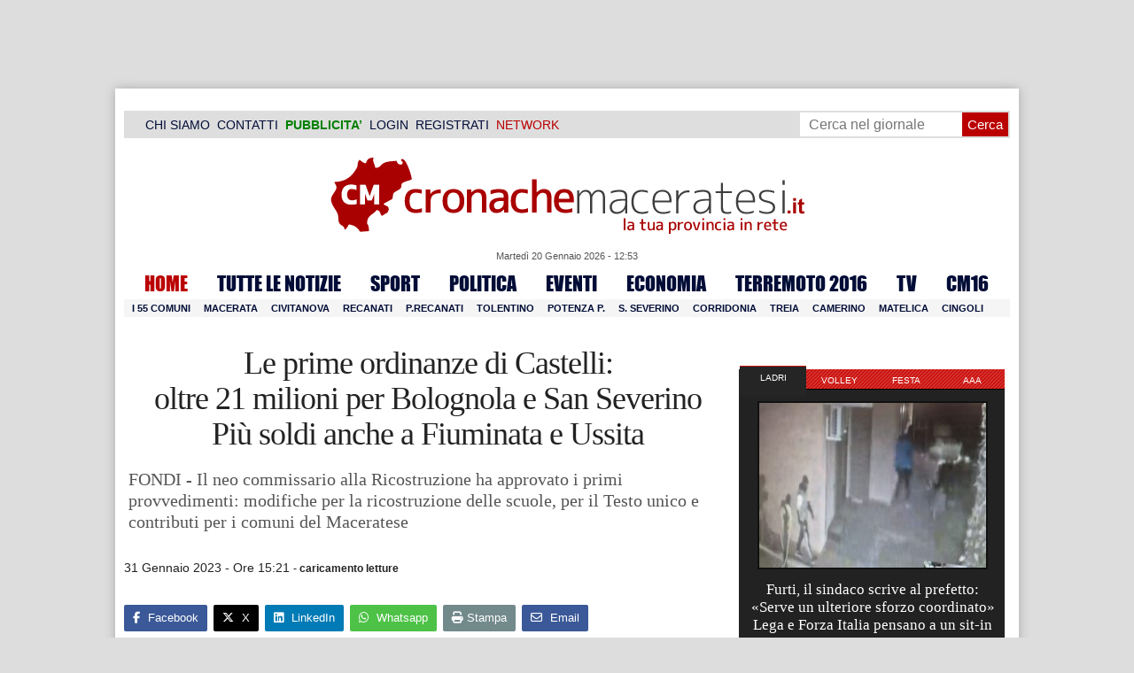

--- FILE ---
content_type: text/html; charset=UTF-8
request_url: https://www.cronachemaceratesi.it/2023/01/31/le-prime-ordinanze-di-castelli-oltre-21-milioni-per-bolognola-e-san-severino-piu-soldi-anche-a-fiuminata-e-ussita/1722722/
body_size: 33691
content:
<!doctype html>
<html lang="it" xmlns:og="http://ogp.me/ns#">
<head>
<meta charset="utf-8"/>
	
	<title>  Le prime ordinanze di Castelli:  oltre 21 milioni per Bolognola e San Severino  Più soldi anche a Fiuminata e Ussita | Cronache Maceratesi</title>
	
		
	<link rel="shortcut icon" href="/favicon.ico" />
	<link rel="stylesheet" href="/wp-content/themes/WpNewspaper/style.css" type="text/css" media="screen" />
	<link rel="stylesheet" href="https://cdn.cronachemaceratesi.it/wp-content/uploads/static/css/default.css?v=48" type="text/css" media="screen" />
	<link rel="stylesheet" href="/wp-content/themes/WpNewspaper/custom.css?v=1" type="text/css" media="screen" />
	<link rel="stylesheet" href="https://cdn.cronachemaceratesi.it/wp-content/uploads/static/css/print.css?v=8" type="text/css" media="print" />
	<link rel="stylesheet" href='https://cdn.cronachemaceratesi.it/wp-content/uploads/static/css/banner.css?v=2' type='text/css' media='all' />

	<link rel="alternate" media="only screen and (max-width: 640px)" href="https://m.cronachemaceratesi.it/2023/01/31/le-prime-ordinanze-di-castelli-oltre-21-milioni-per-bolognola-e-san-severino-piu-soldi-anche-a-fiuminata-e-ussita/1722722/">

	<link rel="dns-prefetch" href="https://securepubads.g.doubleclick.net"/>
	<link rel="dns-prefetch" href="//www.google-analytics.com/" />
	<link rel="preconnect"   href="//www.google-analytics.com/" />
	<link rel="preconnect" href="https://www.googletagmanager.com"/>
	<link rel="preconnect" href="https://securepubads.g.doubleclick.net"/>
	
	<style type="text/css">
@font-face {
    font-family: 'myFirstFont';
    src: url('https://cdn.cronachemaceratesi.it/wp-content/uploads/static/font/impact-webfont.eot');
    src: url('https://cdn.cronachemaceratesi.it/wp-content/uploads/static/font/impact-webfont.eot?#iefix') format('embedded-opentype'),
         url('https://cdn.cronachemaceratesi.it/wp-content/uploads/static/font/impact-webfont.woff2') format('woff2'),
         url('https://cdn.cronachemaceratesi.it/wp-content/uploads/static/font/impact-webfont.woff') format('woff'),
         url('https://cdn.cronachemaceratesi.it/wp-content/uploads/static/font/impact-webfont.ttf') format('truetype'),
         url('https://cdn.cronachemaceratesi.it/wp-content/uploads/static/font/impact-webfont.svg#myFirstFont') format('svg');
    font-weight: normal;
    font-style: normal;
}
</style>
	<!-- per tutti -->
	<style type="text/css">
	#header {
		border-bottom: 1px solid #ddd;
	}
	#wp-admin-bar-edit .ab-item {
		color:white !important;
	}
	ul#menu-menu-category li a {
		font:22px/28px myFirstFont, impact, "arial black" !important;
	}
	ol.commentiVeri li .edit-comment p {
		text-align:left;
		font-size: 14px;
	}
	img.attachment-wpnv-ilcommento{
		width:55px;
		height:55px;
		float:left;
	}
	#contenuto_articolo h1 {
		font-size: 24px;
		line-height:26px;
		font-family: 'palatino linotype', palatino,'times new roman',times,serif;
		letter-spacing: -1px;
	}
	#contenuto_articolo a {
		cursor: pointer;
	}
	#contenuto_articolo a img {
		cursor: not-allowed;
	}
	#contenuto_articolo a.cliccabile, #contenuto_articolo a img.cliccabile {
		cursor: pointer;
	}
	#social_network {
		display:none;
	}
	#video_player {
		width:90%;
		margin:30px auto;
		padding:0;
	}
	ul.newsticker a {
		line-height:15px;
	}
	.go_back_link {
		font-weight:bold;
		font-size:16px;
		line-height:20px;
	}
	#infooter {
		z-index: 2147483645;
		background-color:#f7f7f7;
	}
	.slideshow_container_style-dark .slideshow_transparent {
		opacity:1 !important;
		height: 25px;
		line-height: 25px;
		font-size: 18px;
	}
	.titolo_classifica {
		background-color:#b00;
		color:#fff;
		font-size:25px !important;
		line-height:30px;
		margin-top:30px;
		padding:7px;
		text-align:left;
		margin-bottom:5px;
		font-weight:bold  !important;
		clear: both;
	}
	.titolo_elenco {
		font-weight:bold  !important;
		font-size:20px !important;
		line-height:25px;
		color:#235592 !important;
		margin-top:5px;
	}
	.titolo_elenco a {
		color:#235592 !important;
	}
	.wp-polls-form {
	    text-align: center;
	    width: 650px;
	    margin: 10px auto;
	}
	.wp-polls label {
	    font-size: 18px;
	    line-height: 24px;
	}
	.wp-polls .Buttons {
		padding:5px;
		font-size: 18px;
		line-height: 24px;
		background-color: #235592 !important;
		color:white !important;
		font-weight: bold;
	}
	#look_results a {
		display: block;
		padding: 10px;
		margin: 0 auto;
		font-size: 18px;
		color: #b00;
		font-weight: bold;
	}
	h1.singlePageTitle {
		text-align: center;
	}
	.user_cert_status {
		float: right;
		text-align: center;
		line-height: 150px;
		margin-right: 30px;
		margin-top: 12px;
	}
	.user_fake_avatar {
		width:120px;
		border:1px solid #ccc;
	}
	.certification_btn {
		padding:6px;
		display:block;
		font-size: 18px;
		background-color: #B00;
		color: #FFF;
		font-weight: bold;
		text-align: center;
		text-shadow: 1px 1px 1px #444;
		position: absolute;
		right: 10px;
		top: 10px;
		bottom: 10px;
		width: 200px;
		line-height: 40px;
		font-family: 'palatino linotype', palatino,'times new roman',times,serif;
		border: 1px solid #fff;
	}
	.cert_advice {
		position:relative;
		background-color: #1EBB48;
		padding: 10px;
		margin: 30px auto;
		font-size: 19px;
		line-height: 26px;
		color: #FFF;
		text-shadow: 1px 1px 1px #444;
	}
	.inner_advice {
		padding-right: 234px;
	}
	#login_widget .avatar_container {
		min-height:120px;
	}
	.intestazione cite {
		text-transform: capitalize;
	}

	#tabsRiquadriTitle li a {
		color:#fff !important;
		font-weight:normal !important;
		font-family: "Lucida Grande", Lucida, Verdana, sans-serif  !important;
	}

	#voti_sezioni {
		text-align:center;
	}
	#voti_sezioni tr td {
		padding:5px;
		vertical-align:middle;
	}
	#voti_sezioni tr th {
		height:50px;
	}
	.ballottaggio tr th {
		min-width: 70px;
		vertical-align:middle;
	}
	#voti_sezioni tr .verticale {
		-webkit-transform: rotate(-90deg);
		-moz-transform: rotate(-90deg);
		-ms-transform: rotate(-90deg);
		-o-transform: rotate(-90deg);
		filter: progid:DXImageTransform.Microsoft.BasicImage(rotation=3);
		transform: rotate(-90deg);
		font-weight:bold;
		display:block;
	}
	#voti_sezioni .sez_num {
		color:#fff;
		font-weight:bold;
		background-color:#444;
	}
	#voti_sezioni .sez_name {
		font-weight:bold;
		background-color:#f7f7f7;
		text-align:left;
	}
	#menu-item-69021 a {
		color:#b00 !important;
	}
	#navcats {
		background:none;
		margin-top: 6px;
	}
	#navpages {
		border:none;
	}
	.dataora {
		font-weight:normal;
		font-family: "Lucida Grande", Lucida, Verdana, sans-serif;
	}
	#header {
		border-bottom:none;
	}
	#news_interne {
		padding-left: 0 !important;
		background-image:none !important;
	}

	#contenuto_articolo ul {
		list-style-type:none;
		list-style-position:inside;
		padding:0;
	}
	#contenuto_articolo ul li {
		padding:0;
		padding-bottom: 5px;
		padding-top: 5px;
	}
	.nc_socialPanel {
		overflow:hidden;
	}

	.articolo-751651 h2.archiveTitle a {
		color: #235592 !important;
	}

	.articolo-751651 .postinfo {
		color: #444 !important;
		border:none !important;
	}
	.articolo-1624397 ul {
		list-style-type:disc !important;
	}
	#mostcommented2015 {
		margin-top:50px;
	}
	#contenuto_articolo {
	    font-size: 1.08em;
		line-height: 1.5em;
	}

	#visite tr td {
		padding:8px;
		text-align: center;
		border: 1px solid #ccc;
	}
	#visite tr th {
		padding:8px;
		text-align: center;
		border: 1px solid #ccc;
		background-color: #f7f7f7;
	}
	#visite .titrow {
		background-color: #444;
		color:#fff;
	}
	#visite {
		margin:10px auto;
		width:300px;
		margin-bottom:20px;
	}
	.comments_wrapper {
		position: relative;
	}
	.comment_area_title {
		position: absolute;
	    top: 0;
	    left: 0;
	    font-weight: bold;
	    font-size: 20px;
	    line-height: 22px;
	    color:#235592;
	}
	#innerLeft ol.commentlist {
		padding-top: 40px !important;
	}
	.fixed {
		position: fixed;
	}
	iframe {
		margin: 0 auto;
		display: block;
	    padding: 0;
	    border: none;
	}
	.wp-embedded-content {
		width: 650px;
	}
	.adBanner {
      background-color: transparent;
      height: 1px;
      width: 1px;
  }

	#vote_poll_mobile {
		display: none;
	}
	
	.selezionabile {
		-webkit-user-select: text;  /* Chrome 49+ */
		-moz-user-select: text;     /* Firefox 43+ */
		-ms-user-select: text;      /* No support yet */
		user-select: text;          /* Likely future */  		
	}
	.addthis_wrapper {
		margin:15px;
	}

	#container_elezioni_orizzontale {
		
		width:1000px !important;
	}
	
     .election-banner-container {
		display: flex;
		justify-content: space-between;
		align-items: center;
		width: 100%;
		gap: 10px;
		box-sizing: border-box;
	}
	.election-banner-container a {
		flex: 1;
		display: block;
	}
	.election-banner-container img {
		width: 100%;
		height: auto;
		display: block;
	}	
	
	#sheets {
		height:600px;
		width:100%;
		margin:0;
		padding:0;
		max-width: 100%;
	}	
	
	 #sheets_link {
		 color:#b00;
		 text-decoration:underline;
	 }
	 
	 .post .contenuto h2 {
		font-weight:bold;
		margin-top:7px;
		margin-bottom:2px;
		font-size:22px;
		line-height:25px;
	 }
	 
	/* CSS BLOCCO EVENTI */ 
	.post_events_wrapper {
		position:relative; 
		width:300px; 
		height:273px; 
		background-image:url('https://cdn.cronachemaceratesi.it/wp-content/uploads/static/img/events_background.png');
		background-repeat:no-repeat;
		margin-bottom:20px;
	}
	.inner_post_events {
		position:absolute; 
		top:67px; 
		left:1px; 
		right:1px; 
		height:182px; 
		background-color: #F5F5F5; 
		opacity:0.95; 
		border-top:1px solid #ccc; 
		border-bottom:1px solid #ccc;			
		overflow:auto;
	}
	.inner_post_events li .text_container {
		height:75px;
		float:left;
		width:190px;
	}
	.inner_post_events li .event_thumb {
		width:75px;
		height:75px;
		float:left;
		margin-right:5px;
		border:none;
		padding:0;
	}
	.inner_post_events li {
		list-style-type: none;
		padding: 5px;
		margin-bottom: 2px;
		padding-bottom: 2px;
		border-bottom: 1px dotted #ccc;
	}
	.inner_post_events li a br {
		display:none;
	}
	.inner_post_events li a {
		color: #222;
		font-size: 15px;
		line-height: 20px;
		font-family: georgia, 'palatino linotype', palatino,'times new roman',times,serif;
	}
	.inner_post_events li a:hover {
		color:#555;
	}
	.cta_all_events {
		color:#f5f5f5;
		line-height:23px;
		font-size:14px;
		font-family: sans-serif;
		text-decoration:none;
		position:absolute;
		left:7px;
		right:0;
		bottom:0;
	}
	.cta_all_events:hover {
		text-decoration:underline;
	}	
	
	/* Sharing Icons */
	.sharing_icons_wrapper {
		margin:15px 0;
	}
	.sharing_icons_wrapper a {
		display: inline-block;
		padding: 3px 10px;
		margin-right: 3px;
		font-size: 13px;
		line-height: 24px;
		border-radius: 2px;
		font-family: sans-serif;
	}
	
	.fa, .fab, .fad, .fal, .far, .fas {
		margin-right:5px;
	}
	.sharing_icons_wrapper a:hover {
		text-decoration:none;
		color:#fff;
	}
	.sharing_icons_wrapper icon:hover {
		opacity: 0.7;
	}
	.sharing_icons_wrapper .facebook {
		background-color: #3B5998;
		color: white;
	}
	.sharing_icons_wrapper .x-twitter {
		background-color: #000;
		color: white;
	}
	.sharing_icons_wrapper .linkedin {
		background-color: #007bb5;
		color: white;
	}
	.sharing_icons_wrapper .whatsapp {
		background-color: #4DC247;
		color: white;
	}
	.sharing_icons_wrapper .pdf {
		background-color: #B30B00;
		color: white;
	}
	.sharing_icons_wrapper .print {
		background-color: #738A8D;
		color: white;
	}
	.reserved_reproduction {
		margin:15px 0;
		height:25px;
		padding:8px;
		line-height:25px;
	}
	.post_views {
		font-size:12px;
	}
	
	.show_only_on_app {
		display:none;
	}
	
	</style>

	<link rel="alternate" type="application/rss+xml" title="RSS 2.0" href="https://www.cronachemaceratesi.it/feed/" />
	<link rel="alternate" type="text/xml" title="RSS .92" href="https://www.cronachemaceratesi.it/feed/rss/" />

	
<script async src="https://securepubads.g.doubleclick.net/tag/js/gpt.js"></script>
<script>

	window.googletag = window.googletag || {cmd: []};

	googletag.cmd.push(function() {

		//skin
		googletag.defineSlot('/6537874/cm-desktop-skin-articoli', [1, 1], 'div-gpt-ad-1571063340345-0').setTargeting('comune_cm', ["10959","3294","44","3334","3335","3336","3337","3338","3339","3340","3341","3342","3346","3347","3348","3349","3351","3352","3353","58566","3354","3355","3356","3357","3358","3360","3372","3380","3381","3382","3383","3385","3386","3387","3391","3392","3393","3394","3395","3396","3397","3398","43799","3399","3400","3401","3402","45955","3403"]).addService(googletag.pubads());

		//orizzontali
		googletag.defineSlot('/6537874/728x90_infooter_articoli', [728, 90], 'div-gpt-ad-1417384327962-0').setTargeting('comune_cm', ["10959","3294","44","3334","3335","3336","3337","3338","3339","3340","3341","3342","3346","3347","3348","3349","3351","3352","3353","58566","3354","3355","3356","3357","3358","3360","3372","3380","3381","3382","3383","3385","3386","3387","3391","3392","3393","3394","3395","3396","3397","3398","43799","3399","3400","3401","3402","45955","3403"]).addService(googletag.pubads()).setCollapseEmptyDiv(true);
		googletag.defineSlot('/6537874/articoli_970x90', [[970, 250], [970, 90], [728, 90]], 'div-gpt-ad-1506334438776-0').setTargeting('comune_cm', ["10959","3294","44","3334","3335","3336","3337","3338","3339","3340","3341","3342","3346","3347","3348","3349","3351","3352","3353","58566","3354","3355","3356","3357","3358","3360","3372","3380","3381","3382","3383","3385","3386","3387","3391","3392","3393","3394","3395","3396","3397","3398","43799","3399","3400","3401","3402","45955","3403"]).addService(googletag.pubads()).setCollapseEmptyDiv(true);
		//googletag.defineSlot('/6537874/970x90_articoli_top', [970, 90], 'div-gpt-ad-1512090011013-0').setTargeting('comune_cm', ["10959","3294","44","3334","3335","3336","3337","3338","3339","3340","3341","3342","3346","3347","3348","3349","3351","3352","3353","58566","3354","3355","3356","3357","3358","3360","3372","3380","3381","3382","3383","3385","3386","3387","3391","3392","3393","3394","3395","3396","3397","3398","43799","3399","3400","3401","3402","45955","3403"]).addService(googletag.pubads()).setCollapseEmptyDiv(true);
		googletag.defineOutOfPageSlot('/6537874/cm_royal_desktop_articoli', 'div-gpt-ad-1762800183316-0').addService(googletag.pubads());

		//manchette
		googletag.defineSlot('/6537874/articoli_150x115_destra', [150, 115], 'div-gpt-ad-1373041927023-0').setTargeting('comune_cm', ["10959","3294","44","3334","3335","3336","3337","3338","3339","3340","3341","3342","3346","3347","3348","3349","3351","3352","3353","58566","3354","3355","3356","3357","3358","3360","3372","3380","3381","3382","3383","3385","3386","3387","3391","3392","3393","3394","3395","3396","3397","3398","43799","3399","3400","3401","3402","45955","3403"]).addService(googletag.pubads());
		googletag.defineSlot('/6537874/home_page_150x115_header_sinistra', [150, 115], 'div-gpt-ad-1372873550717-0').setTargeting('comune_cm', ["10959","3294","44","3334","3335","3336","3337","3338","3339","3340","3341","3342","3346","3347","3348","3349","3351","3352","3353","58566","3354","3355","3356","3357","3358","3360","3372","3380","3381","3382","3383","3385","3386","3387","3391","3392","3393","3394","3395","3396","3397","3398","43799","3399","3400","3401","3402","45955","3403"]).addService(googletag.pubads());

    	//laterali
		googletag.defineSlot('/6537874/articoli_300x600', [[300, 600], [300, 420], [300, 250]], 'div-gpt-ad-1519641619550-0').setTargeting('comune_cm', ["10959","3294","44","3334","3335","3336","3337","3338","3339","3340","3341","3342","3346","3347","3348","3349","3351","3352","3353","58566","3354","3355","3356","3357","3358","3360","3372","3380","3381","3382","3383","3385","3386","3387","3391","3392","3393","3394","3395","3396","3397","3398","43799","3399","3400","3401","3402","45955","3403"]).addService(googletag.pubads());
		googletag.defineSlot('/6537874/articoli_300x250', [[300, 600], [300, 420], [300, 250]], 'div-gpt-ad-1515408208531-0').setTargeting('comune_cm', ["10959","3294","44","3334","3335","3336","3337","3338","3339","3340","3341","3342","3346","3347","3348","3349","3351","3352","3353","58566","3354","3355","3356","3357","3358","3360","3372","3380","3381","3382","3383","3385","3386","3387","3391","3392","3393","3394","3395","3396","3397","3398","43799","3399","3400","3401","3402","45955","3403"]).addService(googletag.pubads()).setCollapseEmptyDiv(true);
		googletag.defineSlot('/6537874/cm_desk_300x600_extra', [300, 600], 'div-gpt-ad-1575888282413-0').setTargeting('comune_cm', ["10959","3294","44","3334","3335","3336","3337","3338","3339","3340","3341","3342","3346","3347","3348","3349","3351","3352","3353","58566","3354","3355","3356","3357","3358","3360","3372","3380","3381","3382","3383","3385","3386","3387","3391","3392","3393","3394","3395","3396","3397","3398","43799","3399","3400","3401","3402","45955","3403"]).addService(googletag.pubads());

		//dentro corpo testo
		googletag.defineSlot('/6537874/articoli_600x300', [600, 300], 'div-gpt-ad-1372888032712-0').setTargeting('comune_cm', ["10959","3294","44","3334","3335","3336","3337","3338","3339","3340","3341","3342","3346","3347","3348","3349","3351","3352","3353","58566","3354","3355","3356","3357","3358","3360","3372","3380","3381","3382","3383","3385","3386","3387","3391","3392","3393","3394","3395","3396","3397","3398","43799","3399","3400","3401","3402","45955","3403"]).addService(googletag.pubads()).setCollapseEmptyDiv(true);
		googletag.defineSlot('/6537874/articoli_sport_600x300', [600, 300], 'div-gpt-ad-1383227861735-0').setTargeting('comune_cm', ["10959","3294","44","3334","3335","3336","3337","3338","3339","3340","3341","3342","3346","3347","3348","3349","3351","3352","3353","58566","3354","3355","3356","3357","3358","3360","3372","3380","3381","3382","3383","3385","3386","3387","3391","3392","3393","3394","3395","3396","3397","3398","43799","3399","3400","3401","3402","45955","3403"]).addService(googletag.pubads()).setCollapseEmptyDiv(true);
		googletag.defineSlot('/6537874/600x100_desktop_articoli', [600, 100], 'div-gpt-ad-1426590920219-0').setTargeting('comune_cm', ["10959","3294","44","3334","3335","3336","3337","3338","3339","3340","3341","3342","3346","3347","3348","3349","3351","3352","3353","58566","3354","3355","3356","3357","3358","3360","3372","3380","3381","3382","3383","3385","3386","3387","3391","3392","3393","3394","3395","3396","3397","3398","43799","3399","3400","3401","3402","45955","3403"]).addService(googletag.pubads()).setCollapseEmptyDiv(true);

		googletag.defineSlot('/6537874/cm_desk_650x80_articoli_bottom', [650, 80], 'div-gpt-ad-1532076578366-0').setTargeting('comune_cm', ["10959","3294","44","3334","3335","3336","3337","3338","3339","3340","3341","3342","3346","3347","3348","3349","3351","3352","3353","58566","3354","3355","3356","3357","3358","3360","3372","3380","3381","3382","3383","3385","3386","3387","3391","3392","3393","3394","3395","3396","3397","3398","43799","3399","3400","3401","3402","45955","3403"]).addService(googletag.pubads()).setCollapseEmptyDiv(true);
		//googletag.defineSlot('/6537874/cm_desk_728x90_video', [728, 90], 'div-gpt-ad-1664880835275-0').addService(googletag.pubads()).setCollapseEmptyDiv(true);

		googletag.pubads().setTargeting('comune_cm', ["10959","3294","44","3334","3335","3336","3337","3338","3339","3340","3341","3342","3346","3347","3348","3349","3351","3352","3353","58566","3354","3355","3356","3357","3358","3360","3372","3380","3381","3382","3383","3385","3386","3387","3391","3392","3393","3394","3395","3396","3397","3398","43799","3399","3400","3401","3402","45955","3403"]);
		
		googletag.pubads().enableSingleRequest();
		googletag.pubads().collapseEmptyDivs();
		googletag.enableServices();
		
		googletag.pubads().addEventListener('slotRenderEnded', function(event) {
			if (event.slot.getSlotElementId() === 'div-gpt-ad-1417384327962-0') {
				
				console.log("slot infooter renderizzato");
				
				var adContainer = document.getElementById('div-gpt-ad-1417384327962-0');
				
				if (event.isEmpty) {
					//adContainer.style.display = 'none';
					console.log("slot infooter vuoto");
					document.getElementById('infooter').style.display = 'none';
				} else {
					console.log("slot infooter non vuoto");
				}
			}
		});		
		
	});

</script>
<meta name='robots' content='max-image-preview:large' />
<link rel='dns-prefetch' href='//www.cronachemaceratesi.it' />
<link rel="alternate" type="application/rss+xml" title="Cronache Maceratesi &raquo; Le prime ordinanze di Castelli:  oltre 21 milioni per Bolognola e San Severino  Più soldi anche a Fiuminata e Ussita Feed dei commenti" href="https://www.cronachemaceratesi.it/2023/01/31/le-prime-ordinanze-di-castelli-oltre-21-milioni-per-bolognola-e-san-severino-piu-soldi-anche-a-fiuminata-e-ussita/1722722/feed/" />
<link rel="alternate" title="oEmbed (JSON)" type="application/json+oembed" href="https://www.cronachemaceratesi.it/wp-json/oembed/1.0/embed?url=https%3A%2F%2Fwww.cronachemaceratesi.it%2F2023%2F01%2F31%2Fle-prime-ordinanze-di-castelli-oltre-21-milioni-per-bolognola-e-san-severino-piu-soldi-anche-a-fiuminata-e-ussita%2F1722722%2F" />
<link rel="alternate" title="oEmbed (XML)" type="text/xml+oembed" href="https://www.cronachemaceratesi.it/wp-json/oembed/1.0/embed?url=https%3A%2F%2Fwww.cronachemaceratesi.it%2F2023%2F01%2F31%2Fle-prime-ordinanze-di-castelli-oltre-21-milioni-per-bolognola-e-san-severino-piu-soldi-anche-a-fiuminata-e-ussita%2F1722722%2F&#038;format=xml" />
<style id='wp-img-auto-sizes-contain-inline-css' type='text/css'>
img:is([sizes=auto i],[sizes^="auto," i]){contain-intrinsic-size:3000px 1500px}
/*# sourceURL=wp-img-auto-sizes-contain-inline-css */
</style>
<style id='wp-emoji-styles-inline-css' type='text/css'>

	img.wp-smiley, img.emoji {
		display: inline !important;
		border: none !important;
		box-shadow: none !important;
		height: 1em !important;
		width: 1em !important;
		margin: 0 0.07em !important;
		vertical-align: -0.1em !important;
		background: none !important;
		padding: 0 !important;
	}
/*# sourceURL=wp-emoji-styles-inline-css */
</style>
<link rel='stylesheet' id='wp-block-library-css' href='https://www.cronachemaceratesi.it/wp-includes/css/dist/block-library/style.min.css?ver=6b8c71621ecfca92895698521422e0cf' type='text/css' media='all' />
<style id='global-styles-inline-css' type='text/css'>
:root{--wp--preset--aspect-ratio--square: 1;--wp--preset--aspect-ratio--4-3: 4/3;--wp--preset--aspect-ratio--3-4: 3/4;--wp--preset--aspect-ratio--3-2: 3/2;--wp--preset--aspect-ratio--2-3: 2/3;--wp--preset--aspect-ratio--16-9: 16/9;--wp--preset--aspect-ratio--9-16: 9/16;--wp--preset--color--black: #000000;--wp--preset--color--cyan-bluish-gray: #abb8c3;--wp--preset--color--white: #ffffff;--wp--preset--color--pale-pink: #f78da7;--wp--preset--color--vivid-red: #cf2e2e;--wp--preset--color--luminous-vivid-orange: #ff6900;--wp--preset--color--luminous-vivid-amber: #fcb900;--wp--preset--color--light-green-cyan: #7bdcb5;--wp--preset--color--vivid-green-cyan: #00d084;--wp--preset--color--pale-cyan-blue: #8ed1fc;--wp--preset--color--vivid-cyan-blue: #0693e3;--wp--preset--color--vivid-purple: #9b51e0;--wp--preset--gradient--vivid-cyan-blue-to-vivid-purple: linear-gradient(135deg,rgb(6,147,227) 0%,rgb(155,81,224) 100%);--wp--preset--gradient--light-green-cyan-to-vivid-green-cyan: linear-gradient(135deg,rgb(122,220,180) 0%,rgb(0,208,130) 100%);--wp--preset--gradient--luminous-vivid-amber-to-luminous-vivid-orange: linear-gradient(135deg,rgb(252,185,0) 0%,rgb(255,105,0) 100%);--wp--preset--gradient--luminous-vivid-orange-to-vivid-red: linear-gradient(135deg,rgb(255,105,0) 0%,rgb(207,46,46) 100%);--wp--preset--gradient--very-light-gray-to-cyan-bluish-gray: linear-gradient(135deg,rgb(238,238,238) 0%,rgb(169,184,195) 100%);--wp--preset--gradient--cool-to-warm-spectrum: linear-gradient(135deg,rgb(74,234,220) 0%,rgb(151,120,209) 20%,rgb(207,42,186) 40%,rgb(238,44,130) 60%,rgb(251,105,98) 80%,rgb(254,248,76) 100%);--wp--preset--gradient--blush-light-purple: linear-gradient(135deg,rgb(255,206,236) 0%,rgb(152,150,240) 100%);--wp--preset--gradient--blush-bordeaux: linear-gradient(135deg,rgb(254,205,165) 0%,rgb(254,45,45) 50%,rgb(107,0,62) 100%);--wp--preset--gradient--luminous-dusk: linear-gradient(135deg,rgb(255,203,112) 0%,rgb(199,81,192) 50%,rgb(65,88,208) 100%);--wp--preset--gradient--pale-ocean: linear-gradient(135deg,rgb(255,245,203) 0%,rgb(182,227,212) 50%,rgb(51,167,181) 100%);--wp--preset--gradient--electric-grass: linear-gradient(135deg,rgb(202,248,128) 0%,rgb(113,206,126) 100%);--wp--preset--gradient--midnight: linear-gradient(135deg,rgb(2,3,129) 0%,rgb(40,116,252) 100%);--wp--preset--font-size--small: 13px;--wp--preset--font-size--medium: 20px;--wp--preset--font-size--large: 36px;--wp--preset--font-size--x-large: 42px;--wp--preset--spacing--20: 0.44rem;--wp--preset--spacing--30: 0.67rem;--wp--preset--spacing--40: 1rem;--wp--preset--spacing--50: 1.5rem;--wp--preset--spacing--60: 2.25rem;--wp--preset--spacing--70: 3.38rem;--wp--preset--spacing--80: 5.06rem;--wp--preset--shadow--natural: 6px 6px 9px rgba(0, 0, 0, 0.2);--wp--preset--shadow--deep: 12px 12px 50px rgba(0, 0, 0, 0.4);--wp--preset--shadow--sharp: 6px 6px 0px rgba(0, 0, 0, 0.2);--wp--preset--shadow--outlined: 6px 6px 0px -3px rgb(255, 255, 255), 6px 6px rgb(0, 0, 0);--wp--preset--shadow--crisp: 6px 6px 0px rgb(0, 0, 0);}:where(.is-layout-flex){gap: 0.5em;}:where(.is-layout-grid){gap: 0.5em;}body .is-layout-flex{display: flex;}.is-layout-flex{flex-wrap: wrap;align-items: center;}.is-layout-flex > :is(*, div){margin: 0;}body .is-layout-grid{display: grid;}.is-layout-grid > :is(*, div){margin: 0;}:where(.wp-block-columns.is-layout-flex){gap: 2em;}:where(.wp-block-columns.is-layout-grid){gap: 2em;}:where(.wp-block-post-template.is-layout-flex){gap: 1.25em;}:where(.wp-block-post-template.is-layout-grid){gap: 1.25em;}.has-black-color{color: var(--wp--preset--color--black) !important;}.has-cyan-bluish-gray-color{color: var(--wp--preset--color--cyan-bluish-gray) !important;}.has-white-color{color: var(--wp--preset--color--white) !important;}.has-pale-pink-color{color: var(--wp--preset--color--pale-pink) !important;}.has-vivid-red-color{color: var(--wp--preset--color--vivid-red) !important;}.has-luminous-vivid-orange-color{color: var(--wp--preset--color--luminous-vivid-orange) !important;}.has-luminous-vivid-amber-color{color: var(--wp--preset--color--luminous-vivid-amber) !important;}.has-light-green-cyan-color{color: var(--wp--preset--color--light-green-cyan) !important;}.has-vivid-green-cyan-color{color: var(--wp--preset--color--vivid-green-cyan) !important;}.has-pale-cyan-blue-color{color: var(--wp--preset--color--pale-cyan-blue) !important;}.has-vivid-cyan-blue-color{color: var(--wp--preset--color--vivid-cyan-blue) !important;}.has-vivid-purple-color{color: var(--wp--preset--color--vivid-purple) !important;}.has-black-background-color{background-color: var(--wp--preset--color--black) !important;}.has-cyan-bluish-gray-background-color{background-color: var(--wp--preset--color--cyan-bluish-gray) !important;}.has-white-background-color{background-color: var(--wp--preset--color--white) !important;}.has-pale-pink-background-color{background-color: var(--wp--preset--color--pale-pink) !important;}.has-vivid-red-background-color{background-color: var(--wp--preset--color--vivid-red) !important;}.has-luminous-vivid-orange-background-color{background-color: var(--wp--preset--color--luminous-vivid-orange) !important;}.has-luminous-vivid-amber-background-color{background-color: var(--wp--preset--color--luminous-vivid-amber) !important;}.has-light-green-cyan-background-color{background-color: var(--wp--preset--color--light-green-cyan) !important;}.has-vivid-green-cyan-background-color{background-color: var(--wp--preset--color--vivid-green-cyan) !important;}.has-pale-cyan-blue-background-color{background-color: var(--wp--preset--color--pale-cyan-blue) !important;}.has-vivid-cyan-blue-background-color{background-color: var(--wp--preset--color--vivid-cyan-blue) !important;}.has-vivid-purple-background-color{background-color: var(--wp--preset--color--vivid-purple) !important;}.has-black-border-color{border-color: var(--wp--preset--color--black) !important;}.has-cyan-bluish-gray-border-color{border-color: var(--wp--preset--color--cyan-bluish-gray) !important;}.has-white-border-color{border-color: var(--wp--preset--color--white) !important;}.has-pale-pink-border-color{border-color: var(--wp--preset--color--pale-pink) !important;}.has-vivid-red-border-color{border-color: var(--wp--preset--color--vivid-red) !important;}.has-luminous-vivid-orange-border-color{border-color: var(--wp--preset--color--luminous-vivid-orange) !important;}.has-luminous-vivid-amber-border-color{border-color: var(--wp--preset--color--luminous-vivid-amber) !important;}.has-light-green-cyan-border-color{border-color: var(--wp--preset--color--light-green-cyan) !important;}.has-vivid-green-cyan-border-color{border-color: var(--wp--preset--color--vivid-green-cyan) !important;}.has-pale-cyan-blue-border-color{border-color: var(--wp--preset--color--pale-cyan-blue) !important;}.has-vivid-cyan-blue-border-color{border-color: var(--wp--preset--color--vivid-cyan-blue) !important;}.has-vivid-purple-border-color{border-color: var(--wp--preset--color--vivid-purple) !important;}.has-vivid-cyan-blue-to-vivid-purple-gradient-background{background: var(--wp--preset--gradient--vivid-cyan-blue-to-vivid-purple) !important;}.has-light-green-cyan-to-vivid-green-cyan-gradient-background{background: var(--wp--preset--gradient--light-green-cyan-to-vivid-green-cyan) !important;}.has-luminous-vivid-amber-to-luminous-vivid-orange-gradient-background{background: var(--wp--preset--gradient--luminous-vivid-amber-to-luminous-vivid-orange) !important;}.has-luminous-vivid-orange-to-vivid-red-gradient-background{background: var(--wp--preset--gradient--luminous-vivid-orange-to-vivid-red) !important;}.has-very-light-gray-to-cyan-bluish-gray-gradient-background{background: var(--wp--preset--gradient--very-light-gray-to-cyan-bluish-gray) !important;}.has-cool-to-warm-spectrum-gradient-background{background: var(--wp--preset--gradient--cool-to-warm-spectrum) !important;}.has-blush-light-purple-gradient-background{background: var(--wp--preset--gradient--blush-light-purple) !important;}.has-blush-bordeaux-gradient-background{background: var(--wp--preset--gradient--blush-bordeaux) !important;}.has-luminous-dusk-gradient-background{background: var(--wp--preset--gradient--luminous-dusk) !important;}.has-pale-ocean-gradient-background{background: var(--wp--preset--gradient--pale-ocean) !important;}.has-electric-grass-gradient-background{background: var(--wp--preset--gradient--electric-grass) !important;}.has-midnight-gradient-background{background: var(--wp--preset--gradient--midnight) !important;}.has-small-font-size{font-size: var(--wp--preset--font-size--small) !important;}.has-medium-font-size{font-size: var(--wp--preset--font-size--medium) !important;}.has-large-font-size{font-size: var(--wp--preset--font-size--large) !important;}.has-x-large-font-size{font-size: var(--wp--preset--font-size--x-large) !important;}
/*# sourceURL=global-styles-inline-css */
</style>

<style id='classic-theme-styles-inline-css' type='text/css'>
/*! This file is auto-generated */
.wp-block-button__link{color:#fff;background-color:#32373c;border-radius:9999px;box-shadow:none;text-decoration:none;padding:calc(.667em + 2px) calc(1.333em + 2px);font-size:1.125em}.wp-block-file__button{background:#32373c;color:#fff;text-decoration:none}
/*# sourceURL=/wp-includes/css/classic-themes.min.css */
</style>
<link rel='stylesheet' id='wp-rest-user-css' href='https://www.cronachemaceratesi.it/wp-content/plugins/wp-rest-user/public/css/wp-rest-user-public.css?ver=1.4.3' type='text/css' media='all' />
<link rel='stylesheet' id='ep_general_styles-css' href='https://www.cronachemaceratesi.it/wp-content/plugins/elasticpress/dist/css/general-styles.css?ver=66295efe92a630617c00' type='text/css' media='all' />
<link rel='stylesheet' id='searchterm-highlighting-css' href='https://www.cronachemaceratesi.it/wp-content/plugins/elasticpress/dist/css/highlighting-styles.css?ver=252562c4ed9241547293' type='text/css' media='all' />
<script type="text/javascript" src="https://www.cronachemaceratesi.it/wp-includes/js/jquery/jquery.min.js?ver=3.7.1" id="jquery-core-js"></script>
<script type="text/javascript" src="https://www.cronachemaceratesi.it/wp-includes/js/jquery/jquery-migrate.min.js?ver=3.4.1" id="jquery-migrate-js"></script>
<script type="text/javascript" src="https://www.cronachemaceratesi.it/wp-content/themes/WpNewspaper/includes/js/jqueryslidemenu.js?ver=6b8c71621ecfca92895698521422e0cf" id="jqueryslidemenu-js"></script>
<script type="text/javascript" src="https://www.cronachemaceratesi.it/wp-content/plugins/wp-rest-user/public/js/wp-rest-user-public.js?ver=1.4.3" id="wp-rest-user-js"></script>
<link rel="https://api.w.org/" href="https://www.cronachemaceratesi.it/wp-json/" /><link rel="alternate" title="JSON" type="application/json" href="https://www.cronachemaceratesi.it/wp-json/wp/v2/posts/1722722" /><link rel="canonical" href="https://www.cronachemaceratesi.it/2023/01/31/le-prime-ordinanze-di-castelli-oltre-21-milioni-per-bolognola-e-san-severino-piu-soldi-anche-a-fiuminata-e-ussita/1722722/" />

	<!-- Comment Rating plugin Version: 2.12.1 by Bob King, http://wealthynetizen.com/, dynamic comment voting & styling. --> 
	<style type="text/css" media="screen">
	   .ckrating_highly_rated {background-color:#FFFFCC !important;}
	   .ckrating_poorly_rated {opacity:0.6;filter:alpha(opacity=60) !important;}
	   .ckrating_hotly_debated {background-color:#FFF0F5 !important;}
	</style>

	
		<!-- GA Google Analytics @ https://m0n.co/ga -->
		<script async src="https://www.googletagmanager.com/gtag/js?id=G-1T7X1PQQV3"></script>
		<script>
			window.dataLayer = window.dataLayer || [];
			function gtag(){dataLayer.push(arguments);}
			gtag('js', new Date());
			gtag('config', 'G-1T7X1PQQV3');
		</script>

	

<script type="application/ld+json" class="saswp-schema-markup-output">
[{"@context":"https:\/\/schema.org\/","@graph":[{"@context":"https:\/\/schema.org\/","@type":"SiteNavigationElement","@id":"https:\/\/www.cronachemaceratesi.it\/#redazione","name":"Redazione","url":"https:\/\/www.cronachemaceratesi.it\/redazione\/"},{"@context":"https:\/\/schema.org\/","@type":"SiteNavigationElement","@id":"https:\/\/www.cronachemaceratesi.it\/#licenza-sui-contenuti","name":"Licenza sui contenuti","url":"https:\/\/www.cronachemaceratesi.it\/licenza-sui-contenuti\/"},{"@context":"https:\/\/schema.org\/","@type":"SiteNavigationElement","@id":"https:\/\/www.cronachemaceratesi.it\/#privacy-policy","name":"Privacy Policy","url":"https:\/\/www.cronachemaceratesi.it\/privacy-policy\/"},{"@context":"https:\/\/schema.org\/","@type":"SiteNavigationElement","@id":"https:\/\/www.cronachemaceratesi.it\/#responsabilita-dei-contenuti","name":"Responsabilit\u00e0 dei contenuti","url":"https:\/\/www.cronachemaceratesi.it\/responsabilita-dei-contenuti\/"},{"@context":"https:\/\/schema.org\/","@type":"SiteNavigationElement","@id":"https:\/\/www.cronachemaceratesi.it\/#codice-di-condotta","name":"Codice di condotta","url":"https:\/\/www.cronachemaceratesi.it\/codice-di-condotta\/"},{"@context":"https:\/\/schema.org\/","@type":"SiteNavigationElement","@id":"https:\/\/www.cronachemaceratesi.it\/#contatti","name":"CONTATTI","url":"https:\/\/www.cronachemaceratesi.it\/redazione\/"},{"@context":"https:\/\/schema.org\/","@type":"SiteNavigationElement","@id":"https:\/\/www.cronachemaceratesi.it\/#pubblicita","name":"PUBBLICITA'","url":"https:\/\/www.cronachemaceratesi.it\/pubblicita\/"},{"@context":"https:\/\/schema.org\/","@type":"SiteNavigationElement","@id":"https:\/\/www.cronachemaceratesi.it\/#login","name":"LOGIN","url":"https:\/\/www.cronachemaceratesi.it\/wp-login.php"},{"@context":"https:\/\/schema.org\/","@type":"SiteNavigationElement","@id":"https:\/\/www.cronachemaceratesi.it\/#registrati","name":"REGISTRATI","url":"https:\/\/www.cronachemaceratesi.it\/certificazione\/"},{"@context":"https:\/\/schema.org\/","@type":"SiteNavigationElement","@id":"https:\/\/www.cronachemaceratesi.it\/#cronache-fermane","name":"CRONACHE FERMANE","url":"https:\/\/www.cronachefermane.it\/"},{"@context":"https:\/\/schema.org\/","@type":"SiteNavigationElement","@id":"https:\/\/www.cronachemaceratesi.it\/#cronache-ancona","name":"CRONACHE ANCONA","url":"https:\/\/www.cronacheancona.it\/"},{"@context":"https:\/\/schema.org\/","@type":"SiteNavigationElement","@id":"https:\/\/www.cronachemaceratesi.it\/#cronache-picene","name":"CRONACHE PICENE","url":"https:\/\/www.cronachepicene.it\/"}]},

{"@context":"https:\/\/schema.org\/","@type":"NewsArticle","@id":"https:\/\/www.cronachemaceratesi.it\/2023\/01\/31\/le-prime-ordinanze-di-castelli-oltre-21-milioni-per-bolognola-e-san-severino-piu-soldi-anche-a-fiuminata-e-ussita\/1722722\/#newsarticle","url":"https:\/\/www.cronachemaceratesi.it\/2023\/01\/31\/le-prime-ordinanze-di-castelli-oltre-21-milioni-per-bolognola-e-san-severino-piu-soldi-anche-a-fiuminata-e-ussita\/1722722\/","headline":"Le prime ordinanze di Castelli: <br> oltre 21 milioni per Bolognola e San Severino <br> Pi\u00f9 soldi anche a  ...","mainEntityOfPage":"https:\/\/www.cronachemaceratesi.it\/2023\/01\/31\/le-prime-ordinanze-di-castelli-oltre-21-milioni-per-bolognola-e-san-severino-piu-soldi-anche-a-fiuminata-e-ussita\/1722722\/","datePublished":"2023-01-31T15:21:14+01:00","dateModified":"2023-02-05T16:14:45+01:00","description":"SISMA - Il neo commissario alla Ricostruzione ha approvato i primi provvedimenti: modifiche per la ricostruzione delle scuole, per il Testo unico e contributi per i comuni del Maceratese","articleSection":"Visso","articleBody":" Guido Castelli    \u00abLe nostre comunit\u00e0 meritano la massima attenzione. A dieci giorni dalla mia nomina da parte del Governo posso dire che tutta la squadra della struttura, in grande raccordo con le Regioni e i Comuni, sta lavorando a pieno regime senza interruzione alcuna. Le Ordinanze approvate permettono una ulteriore ottimizzazione e impostano alcuni finanziamenti importanti: in totale tra nuovi progetti e l\u2019aumento degli stanziamenti per le opere che ne avevano necessit\u00e0, abbiamo messo a disposizione dei territori 34 milioni di euro. Il Testo unico, come la stessa ricostruzione di cui \u00e8 diventato il riferimento, ha bisogno di un approccio dinamico per adattarsi al meglio alla complessit\u00e0 di cui si deve occu- pare. Snellimento e flessibilit\u00e0 sono le parole chiave che ci devono guidare nel miglioramento del Testo unico\u00bb. Cos\u00ec il nuovo commissario alla Ricostruzione Guido Castelli, presenta i primi provvedimenti presi da quando \u00e8 a capo della struttura governativa.\u00a0 Innanzitutto sono state approvate delle importanti modifiche al Testo Unico della ricostruzione privata per adattarlo ulteriormente alle necessit\u00e0 che man mano emergono dai territori. E\u2019 inoltre stata introdotta una importante semplificazione all\u2019Ordinanza che si occupa della ricostruzione di tutte le scuole danneggiate dal sisma, grazie alla quale adesso i Comuni non sono pi\u00f9 obbligati a ricorrere all\u2019Accordo quadro, che diventa quindi uno dei possibili strumenti a loro disposizione. Approvate anche le Ordinanze speciali in deroga per i Comuni marchigiani di Bolognola e San Severino, che aumentano alcuni finanziamenti per una serie di opere pubbliche nel cratere.    Nel Comune di Bolognola l\u2019ordinanza speciale in deroga finanzia con 8,7 milioni di euro i sottoservizi, i fondi stradali e alcuni interventi accessori nelle quattro frazioni di cui si compone il piccolo comune maceratese, Villa da Piedi, Villa di Mezza, Villa da Capo e Pintura, nota anche per la stazione sciistica. L\u2019obiettivo principale \u00e8 ripristinare e migliorare la rete idrica, la rete fognaria e tutti i servizi cablati, prevedendo anche la partecipazione dei gestori in fase di censimento delle linee e progettazione, cos\u00ec da velocizzare ulteriormente i tempi di un passaggio fondamentale per la buona riuscita della restante ricostruzione pubblica e privata.    L\u2019Ordinanza speciale in deroga per San Severino si occupa invece della delocalizzazione della casa di riposo Lazzarelli, un intervento da 13,6 milioni di euro. Dopo una prima fase di studio \u00e8 stata preferita la delocalizzazione rispetto alla ricostruzione, cos\u00ec da garantire standard di sicurezza sismica elevati, un forte risparmio energetico e la possibilit\u00e0 di evitare il noleggio di moduli prefrabbricati durante i lavori. Il vecchio complesso della Lazzarelli sar\u00e0 in parte demolito, mentre gli edifici tutelati, come l\u2019ex ospedale, il Lazzaretto, la chiesa di San Francesco di Paola, saranno preservati. La nuova area per la casa di riposo sar\u00e0 individuata e acquistata dal Comune.    La cabina di oggi ha inoltre modificato alcune Ordinanze speciali in deroga, stanziando anche maggiori finanziamenti per alcune opere in corso, dovuti all\u2019aumento dei prezzi o a modifiche progettuali. Per l\u2019ordinanza speciale che regola il programma di ricostruzione delle scuole, non \u00e8 pi\u00f9 obbligatorio per i Comuni ricorrere all\u2019Accordo quadro, ma in ogni caso il Comune deve motivare la scelta e ottenere l\u2019esonero dal Commissario. Per quanto riguarda invece i maggiori stanziamenti, viene aumentato di circa 1,8 milioni di euro l\u2019importo per il progetto della caserma dei carabinieri di Fiuminata, che prevede ora la demolizione e la costruzione di due nuove palazzine. Aumenta anche di circa 1 milione di euro, per l\u2019adeguamento prezzi, il contributo per il Centro funzionale Le Saliere di Ussita. La modifica apportata al Testo unico della ricostruzione privata consente l\u2019anticipazione del 50% del compenso spettante agli amministratori di condominio che gestiscono le pratiche di ricostruzione, al momento della presentazione del progetto.      Articoli correlati        La scuola primaria \u201cGigli\u201d rinasce dopo il sisma: intervento da oltre 7 milioni          Visso, sei mesi per il progetto di ricostruzione di San Francesco Cinque comuni per una maxi ciclabile          Scossa di terremoto di 3.1, epicentro a Gualdo          Castelli incontra Busia di Anac: \u00abSemplificare ed accelerare le procedure mantenendo un forte presidio della legalit\u00e0\u00bb          Centro sociale per anziani, 750mila dollari dall\u2019Australia          Il commissario Castelli incontra l\u2019Ance: sul tavolo superbonus, cantieri e nuova piattaforma per gestire le pratiche          San Ginesio, due nuove scuole come volano della ripresa \u00abFar rivivere l\u2019entroterra \u00e8 anche questo\u00bb          Castelli a San Ginesio: \u00abIl sisma una priorit\u00e0 del governo, la struttura commissariale va mantenuta\u00bb          Carburante per Penna San Giovanni, ecco il distributore gestito dal Comune \u00abParola d\u2019ordine: resilienza\u00bb (Foto-Video)           Sisma, sette anni di vita tribolata: l\u2019entroterra non si \u00e8 ancora ripreso          Il primo passo da neo commissario \u00e8 la messa a punto di Gedisi          Cesetti (Pd): \u00abPolemica su Castelli spot gratuito al centrodestra\u00bb          Riapre la provinciale \u201cMonte Prata\u201d, velocit\u00e0 massima 60 chilometri orari          Lass\u00f9 sul Bove ritorner\u00e0 la croce: affidati i lavori per riposizionarla          Scuse a Castelli? Il Pd smentisce Ricci e Carancini rincara la dose: \u00abNon sai nulla di ricostruzione\u00bb          Tensione all\u2019area container alla chiusura del terzo modulo \u00abSi trattava di un\u2019uscita concordata\u00bb          Neve sugli Appennini \u00abNel weekend aperti i campi scuola di Frontignano e Bolognola\u00bb          Ricci (Pd) a sorpresa su Castelli: \u00abTroppe polemiche sulla sua nomina\u00bb (Video)          Ultima ordinanza Legnini, finanziata la ricostruzione di nove chiese a Treia          Stabilizzazioni negli Uffici ricostruzione, Manzi e Curti interrogano il governo","keywords":"","name":"Le prime ordinanze di Castelli: <br> oltre 21 milioni per Bolognola e San Severino <br> Pi\u00f9 soldi anche a  ...","thumbnailUrl":"https:\/\/www.cronachemaceratesi.it\/wp-content\/uploads\/2022\/04\/Castelli_CameraCommercio_ZES_FF-9-95x63.jpg","wordCount":"842","timeRequired":"PT3M44S","mainEntity":{"@type":"WebPage","@id":"https:\/\/www.cronachemaceratesi.it\/2023\/01\/31\/le-prime-ordinanze-di-castelli-oltre-21-milioni-per-bolognola-e-san-severino-piu-soldi-anche-a-fiuminata-e-ussita\/1722722\/"},"author":{"@type":"Person","name":"Giovanni De Franceschi","url":"https:\/\/www.cronachemaceratesi.it\/author\/giovanni-de-franceschi\/","sameAs":[],"image":{"@type":"ImageObject","url":"https:\/\/secure.gravatar.com\/avatar\/7d88824192640688d1c129e3b32d2c0b6019990427837059fedbe1b2150c4cf0?s=96&d=mm&r=g","height":96,"width":96}},"editor":{"@type":"Person","name":"Giovanni De Franceschi","url":"https:\/\/www.cronachemaceratesi.it\/author\/giovanni-de-franceschi\/","sameAs":[],"image":{"@type":"ImageObject","url":"https:\/\/secure.gravatar.com\/avatar\/7d88824192640688d1c129e3b32d2c0b6019990427837059fedbe1b2150c4cf0?s=96&d=mm&r=g","height":96,"width":96}},"publisher":{"@type":"Organization","name":"Cronache Maceratesi","url":"https:\/\/www.cronachemaceratesi.it","logo":{"@type":"ImageObject","url":"https:\/\/www.cronachemaceratesi.it\/wp-content\/uploads\/2021\/10\/cm_2000x200.jpg","width":1280,"height":128}},"comment":null,"image":[{"@type":"ImageObject","@id":"https:\/\/www.cronachemaceratesi.it\/2023\/01\/31\/le-prime-ordinanze-di-castelli-oltre-21-milioni-per-bolognola-e-san-severino-piu-soldi-anche-a-fiuminata-e-ussita\/1722722\/#primaryimage","url":"https:\/\/www.cronachemaceratesi.it\/wp-content\/uploads\/2022\/04\/Castelli_CameraCommercio_ZES_FF-9.jpg","width":"1280","height":"854"},{"@type":"ImageObject","url":"https:\/\/www.cronachemaceratesi.it\/wp-content\/uploads\/2022\/04\/Castelli_CameraCommercio_ZES_FF-9-1200x900.jpg","width":"1200","height":"900"},{"@type":"ImageObject","url":"https:\/\/www.cronachemaceratesi.it\/wp-content\/uploads\/2022\/04\/Castelli_CameraCommercio_ZES_FF-9-1200x675.jpg","width":"1200","height":"675"},{"@type":"ImageObject","url":"https:\/\/www.cronachemaceratesi.it\/wp-content\/uploads\/2022\/04\/Castelli_CameraCommercio_ZES_FF-9-854x854.jpg","width":"854","height":"854"},{"@type":"ImageObject","url":"https:\/\/www.cronachemaceratesi.it\/wp-content\/uploads\/2022\/04\/Castelli_CameraCommercio_ZES_FF-9-325x217.jpg","width":325,"height":217},{"@type":"ImageObject","url":"https:\/\/www.cronachemaceratesi.it\/wp-content\/uploads\/2023\/01\/scuola-gigli-55x55.jpg","width":55,"height":55},{"@type":"ImageObject","url":"https:\/\/www.cronachemaceratesi.it\/wp-content\/uploads\/2018\/06\/San-Francesco-Visso-2-e1674580994205-55x55.jpg","width":55,"height":55},{"@type":"ImageObject","url":"https:\/\/www.cronachemaceratesi.it\/wp-content\/uploads\/2023\/01\/terremoto-55x55.jpg","width":55,"height":55},{"@type":"ImageObject","url":"https:\/\/www.cronachemaceratesi.it\/wp-content\/uploads\/2023\/01\/busia-castelli-55x55.jpg","width":55,"height":55},{"@type":"ImageObject","url":"https:\/\/www.cronachemaceratesi.it\/wp-content\/uploads\/2023\/01\/centro_anziani_caldarolza-2-55x55.jpg","width":55,"height":55},{"@type":"ImageObject","url":"https:\/\/www.cronachemaceratesi.it\/wp-content\/uploads\/2023\/01\/castelli-san-ginesio5-55x55.jpg","width":55,"height":55},{"@type":"ImageObject","url":"https:\/\/www.cronachemaceratesi.it\/wp-content\/uploads\/2023\/01\/castelli-san-ginesio6-55x55.jpg","width":55,"height":55},{"@type":"ImageObject","url":"https:\/\/www.cronachemaceratesi.it\/wp-content\/uploads\/2023\/01\/castelli-san-ginesio4-55x55.jpg","width":55,"height":55},{"@type":"ImageObject","url":"https:\/\/www.cronachemaceratesi.it\/wp-content\/uploads\/2023\/01\/benzinaio-penna-san-giovanni-inaugurazione-5-55x55.jpg","width":55,"height":55},{"@type":"ImageObject","url":"https:\/\/www.cronachemaceratesi.it\/wp-content\/uploads\/2023\/01\/bellesi_sae-55x55.jpg","width":55,"height":55},{"@type":"ImageObject","url":"https:\/\/www.cronachemaceratesi.it\/wp-content\/uploads\/2023\/01\/guido-castelli-4-e1672782988242-55x55.jpg","width":55,"height":55},{"@type":"ImageObject","url":"https:\/\/www.cronachemaceratesi.it\/wp-content\/uploads\/2023\/01\/Legnini_Castelli_FF-3-55x55.jpg","width":55,"height":55},{"@type":"ImageObject","url":"https:\/\/www.cronachemaceratesi.it\/wp-content\/uploads\/2023\/01\/provinciale-Monte-Prata-e1673702383112-55x55.jpeg","width":55,"height":55},{"@type":"ImageObject","url":"https:\/\/www.cronachemaceratesi.it\/wp-content\/uploads\/2023\/01\/monte-bove-neve-55x55.jpg","width":55,"height":55},{"@type":"ImageObject","url":"https:\/\/www.cronachemaceratesi.it\/wp-content\/uploads\/2020\/07\/carancini-1-55x55.jpeg","width":55,"height":55},{"@type":"ImageObject","url":"https:\/\/www.cronachemaceratesi.it\/wp-content\/uploads\/2023\/01\/container-tolentino-sgombero-1-55x55.jpeg","width":55,"height":55},{"@type":"ImageObject","url":"https:\/\/www.cronachemaceratesi.it\/wp-content\/uploads\/2023\/01\/neve-bolognola-frontignano2-e1673541762207-55x55.jpg","width":55,"height":55},{"@type":"ImageObject","url":"https:\/\/www.cronachemaceratesi.it\/wp-content\/uploads\/2023\/01\/c-55x55.jpg","width":55,"height":55},{"@type":"ImageObject","url":"https:\/\/www.cronachemaceratesi.it\/wp-content\/uploads\/2023\/01\/La-cattedrale-di-Treia-chiesa-della-SS.Annunziata-2-55x55.jpg","width":55,"height":55},{"@type":"ImageObject","url":"https:\/\/www.cronachemaceratesi.it\/wp-content\/uploads\/2022\/03\/curti-manzi-bora-e1673438794409-55x55.jpg","width":55,"height":55}]}]
</script>


<!-- START - Open Graph and Twitter Card Tags 3.3.7 -->
 <!-- Facebook Open Graph -->
  <meta property="og:locale" content="it_IT"/>
  <meta property="og:site_name" content="Cronache Maceratesi"/>
  <meta property="og:title" content="Le prime ordinanze di Castelli: oltre 21 milioni per Bolognola e San Severino Più soldi anche a Fiuminata e Ussita"/>
  <meta property="og:url" content="https://www.cronachemaceratesi.it/2023/01/31/le-prime-ordinanze-di-castelli-oltre-21-milioni-per-bolognola-e-san-severino-piu-soldi-anche-a-fiuminata-e-ussita/1722722/"/>
  <meta property="og:type" content="article"/>
  <meta property="og:description" content="SISMA - Il neo commissario alla Ricostruzione ha approvato i primi provvedimenti: modifiche per la ricostruzione delle scuole, per il Testo unico e contributi per i comuni del Maceratese"/>
  <meta property="og:image" content="https://www.cronachemaceratesi.it/wp-content/uploads/2022/04/Castelli_CameraCommercio_ZES_FF-9.jpg"/>
  <meta property="og:image:url" content="https://www.cronachemaceratesi.it/wp-content/uploads/2022/04/Castelli_CameraCommercio_ZES_FF-9.jpg"/>
  <meta property="og:image:secure_url" content="https://www.cronachemaceratesi.it/wp-content/uploads/2022/04/Castelli_CameraCommercio_ZES_FF-9.jpg"/>
  <meta property="og:image:width" content="1280"/>
  <meta property="og:image:height" content="854"/>
  <meta property="article:published_time" content="2023-01-31T15:21:14+01:00"/>
  <meta property="article:modified_time" content="2023-02-05T16:14:45+01:00" />
  <meta property="og:updated_time" content="2023-02-05T16:14:45+01:00" />
  <meta property="article:section" content="A - Applicazione"/>
  <meta property="article:section" content="Apiro"/>
  <meta property="article:section" content="Archivio Cronaca"/>
  <meta property="article:section" content="Belforte"/>
  <meta property="article:section" content="Bolognola"/>
  <meta property="article:section" content="Caldarola"/>
  <meta property="article:section" content="Camerino"/>
  <meta property="article:section" content="Camporotondo"/>
  <meta property="article:section" content="Castelraimondo"/>
  <meta property="article:section" content="Castelsantangelo sul Nera"/>
  <meta property="article:section" content="Cessapalombo"/>
  <meta property="article:section" content="Cingoli"/>
  <meta property="article:section" content="Colmurano"/>
  <meta property="article:section" content="Corridonia"/>
  <meta property="article:section" content="Esanatoglia"/>
  <meta property="article:section" content="Fiastra"/>
  <meta property="article:section" content="Fiuminata"/>
  <meta property="article:section" content="Gagliole"/>
  <meta property="article:section" content="Gualdo"/>
  <meta property="article:section" content="Il Punto 7"/>
  <meta property="article:section" content="Loro Piceno"/>
  <meta property="article:section" content="Macerata"/>
  <meta property="article:section" content="Matelica"/>
  <meta property="article:section" content="Mogliano"/>
  <meta property="article:section" content="Monte Cavallo"/>
  <meta property="article:section" content="Monte San Martino"/>
  <meta property="article:section" content="Montelupone"/>
  <meta property="article:section" content="Muccia"/>
  <meta property="article:section" content="Penna San Giovanni"/>
  <meta property="article:section" content="Petriolo"/>
  <meta property="article:section" content="Pieve Torina"/>
  <meta property="article:section" content="Pioraco"/>
  <meta property="article:section" content="Poggio San Vicino"/>
  <meta property="article:section" content="Pollenza"/>
  <meta property="article:section" content="Ripe San Ginesio"/>
  <meta property="article:section" content="San Ginesio"/>
  <meta property="article:section" content="San Severino Marche"/>
  <meta property="article:section" content="Sant&#039;Angelo in Pontano"/>
  <meta property="article:section" content="Sarnano"/>
  <meta property="article:section" content="Sefro"/>
  <meta property="article:section" content="Serrapetrona"/>
  <meta property="article:section" content="Serravalle di Chienti"/>
  <meta property="article:section" content="Terremoto 2016"/>
  <meta property="article:section" content="Tolentino"/>
  <meta property="article:section" content="Treia"/>
  <meta property="article:section" content="Urbisaglia"/>
  <meta property="article:section" content="Ussita"/>
  <meta property="article:section" content="Valfornace"/>
  <meta property="article:section" content="Visso"/>
  <meta property="article:publisher" content="https://www.facebook.com/cronachemaceratesi/"/>
  <meta property="fb:app_id" content="337164180474812"/>
 <!-- Google+ / Schema.org -->
 <!-- Twitter Cards -->
  <meta name="twitter:title" content="Le prime ordinanze di Castelli: oltre 21 milioni per Bolognola e San Severino Più soldi anche a Fiuminata e Ussita"/>
  <meta name="twitter:url" content="https://www.cronachemaceratesi.it/2023/01/31/le-prime-ordinanze-di-castelli-oltre-21-milioni-per-bolognola-e-san-severino-piu-soldi-anche-a-fiuminata-e-ussita/1722722/"/>
  <meta name="twitter:description" content="SISMA - Il neo commissario alla Ricostruzione ha approvato i primi provvedimenti: modifiche per la ricostruzione delle scuole, per il Testo unico e contributi per i comuni del Maceratese"/>
  <meta name="twitter:image" content="https://www.cronachemaceratesi.it/wp-content/uploads/2022/04/Castelli_CameraCommercio_ZES_FF-9.jpg"/>
  <meta name="twitter:card" content="summary_large_image"/>
  <meta name="twitter:site" content="@@CronacheMC"/>
 <!-- SEO -->
  <meta name="description" content="SISMA - Il neo commissario alla Ricostruzione ha approvato i primi provvedimenti: modifiche per la ricostruzione delle scuole, per il Testo unico e contributi per i comuni del Maceratese"/>
  <meta name="author" content="Giovanni De Franceschi"/>
  <meta name="publisher" content="Cronache Maceratesi"/>
 <!-- Misc. tags -->
 <!-- is_singular -->
<!-- END - Open Graph and Twitter Card Tags 3.3.7 -->
	

			<link rel="stylesheet" href="https://cdn.cronachemaceratesi.it/wp-content/uploads/static/css/single.css?v=21" type="text/css" media="screen" />
	
	
		
	<link rel='stylesheet' href='https://cdnjs.cloudflare.com/ajax/libs/font-awesome/6.7.2/css/all.min.css'>
	
		
</head>

<body data-rsssl=1>

	
<!-- /6537874/cm-desktop-skin-articoli -->
<div id='div-gpt-ad-1571063340345-0' style='width: 1px; height: 1px;'>
  <script>
    googletag.cmd.push(function() { googletag.display('div-gpt-ad-1571063340345-0'); });
  </script>
</div>

<a id="skinabove"></a>

<div data-rocket-location-hash="d1cbad6e522075960fde56c8528c3e41" id="wrapper">

	
				<div class="banner" style="outline:none; border:none; background-color:transparent; min-width:728px; max-height:180px; height:auto; width:100%;" id='royal-articoli-slider'>

										
					<!-- /6537874/cm_royal_desktop_articoli -->
					<div id='div-gpt-ad-1762800183316-0'>
					  <script>
						googletag.cmd.push(function() { googletag.display('div-gpt-ad-1762800183316-0'); });
					  </script>
					</div>						

				</div>

					

	<div data-rocket-location-hash="d76ce8f8f3072776119a74c97af6ae54" id="masthead">
	<ul id="menu-menu-principale" class="menu"><li id="menu-item-41096" class="menu-item menu-item-type-custom menu-item-object-custom menu-item-has-children menu-item-41096"><a href="#">CHI SIAMO</a>
<ul class="sub-menu">
	<li id="menu-item-41099" class="menu-item menu-item-type-post_type menu-item-object-page menu-item-41099"><a href="https://www.cronachemaceratesi.it/redazione/">Redazione</a></li>
	<li id="menu-item-41098" class="menu-item menu-item-type-post_type menu-item-object-page menu-item-41098"><a href="https://www.cronachemaceratesi.it/licenza-sui-contenuti/">Licenza sui contenuti</a></li>
	<li id="menu-item-1106501" class="menu-item menu-item-type-post_type menu-item-object-page menu-item-privacy-policy menu-item-1106501"><a rel="privacy-policy" href="https://www.cronachemaceratesi.it/privacy-policy/">Privacy Policy</a></li>
	<li id="menu-item-910882" class="menu-item menu-item-type-post_type menu-item-object-page menu-item-910882"><a href="https://www.cronachemaceratesi.it/responsabilita-dei-contenuti/">Responsabilità dei contenuti</a></li>
	<li id="menu-item-1396608" class="menu-item menu-item-type-post_type menu-item-object-page menu-item-1396608"><a href="https://www.cronachemaceratesi.it/codice-di-condotta/">Codice di condotta</a></li>
</ul>
</li>
<li id="menu-item-296410" class="menu-item menu-item-type-post_type menu-item-object-page menu-item-296410"><a href="https://www.cronachemaceratesi.it/redazione/">CONTATTI</a></li>
<li id="menu-item-300533" class="menu-item menu-item-type-post_type menu-item-object-page menu-item-300533"><a href="https://www.cronachemaceratesi.it/pubblicita/">PUBBLICITA&#8217;</a></li>
<li id="menu-item-453487" class="menu-item menu-item-type-custom menu-item-object-custom menu-item-453487"><a href="https://www.cronachemaceratesi.it/wp-login.php">LOGIN</a></li>
<li id="menu-item-636998" class="menu-item menu-item-type-post_type menu-item-object-page menu-item-636998"><a href="https://www.cronachemaceratesi.it/certificazione/">REGISTRATI</a></li>
<li id="menu-item-913961" class="rosso menu-item menu-item-type-custom menu-item-object-custom menu-item-has-children menu-item-913961"><a href="#">NETWORK</a>
<ul class="sub-menu">
	<li id="menu-item-818600" class="menu-item menu-item-type-custom menu-item-object-custom menu-item-818600"><a target="_blank" href="https://www.cronachefermane.it/">CRONACHE FERMANE</a></li>
	<li id="menu-item-791970" class="menu-item menu-item-type-custom menu-item-object-custom menu-item-791970"><a target="_blank" href="https://www.cronacheancona.it/">CRONACHE ANCONA</a></li>
	<li id="menu-item-1030807" class="menu-item menu-item-type-custom menu-item-object-custom menu-item-1030807"><a target="_blank" href="https://www.cronachepicene.it/">CRONACHE PICENE</a></li>
</ul>
</li>
</ul>	<div data-rocket-location-hash="dfa57d6fd3397aa6425425fc796e3634" id="search"><form id="searchform" action="/">
	<label for="s">Ricerca</label>
	<input type="text" id="s" name="s" placeholder="Cerca nel giornale" value="" autocomplete="off"/>
	<input type="submit" id="searchBtn" value="Cerca" />
</form>
</div>
	<div data-rocket-location-hash="057a4b3885a4b3cd18af00ca5cc093d5" class="clear"></div>
</div>	<!-- Header -->

<style type="text/css">
#header {
	position:relative !important;
	margin:0;
	margin-top:10px;
	text-align:center;
	min-height:110px !important;
	height:110px !important;
	overflow:hidden;
}
#left_banner {
	position:absolute !important;
	top:0;
	left:0;
	width:150px;
	overflow:hidden;
}
#logo_centrale {
	width:680px;
	height:130px;
	position:absolute !important;
	left:50%;
	top:0;
	margin-left:-340px;
	overflow:hidden;
}
#logo_centrale img {
	margin:0;
}
#right_banner{
	position:absolute !important;
	top:0;
	right:0;
	width:150px;
	overflow:hidden;
	text-align:left;
}
</style>
<div data-rocket-location-hash="cf319505f6298a42c509082d1ad3fda1" id="header">

	<!-- SINISTRA -->
    <div data-rocket-location-hash="5f2d5245e2dd90052b45c92b5ccabbde" id="left_banner">
        <!-- home_page_150x115_header_sinistra -->
        <div id='div-gpt-ad-1372873550717-0' style='width:150px; height:115px;'>
        <script type='text/javascript'>
        googletag.cmd.push(function() { googletag.display('div-gpt-ad-1372873550717-0'); });
        </script>
        </div>
    </div>

	<script type="text/javascript" src="https://cdn.cronachemaceratesi.it/wp-content/uploads/static/js/orario.js"></script>

	<!-- LOGO -->
	<div data-rocket-location-hash="ba38273afe075104d65c61145c107639" id="logo_centrale">

		<a href="/">
			<img src="https://cdn.cronachemaceratesi.it/wp-content/uploads/static/img/header_trasparente.png" alt="Cronache Maceratesi" title="Cronache Maceratesi" width="666" height="110" />
			<!--
				<img src="https://cdn.cronachemaceratesi.it/wp-content/uploads/static/img/header_cm_natale_19.jpg" alt="Cronache Maceratesi" title="Cronache Maceratesi" width="666" height="110" />	
				
				<img src="https://cdn.cronachemaceratesi.it/wp-content/uploads/static/img/header_cm10_2.png" alt="Cronache Maceratesi" title="Cronache Maceratesi" width="666" height="110" />
			-->
		</a>

		<strong id='dataora' class='dataora'></strong>

	</div>
	<!-- /LOGO -->

	<!-- DESTRA -->
	<div data-rocket-location-hash="5e3669c9c40259bd814eb01aa1b854bf" id="right_banner">
    	<!-- articoli_150x115_destra -->
        <div id='div-gpt-ad-1373041927023-0' style='width:150px; height:115px;'>
            <script type='text/javascript'>
            googletag.cmd.push(function() { googletag.display('div-gpt-ad-1373041927023-0'); });
            </script>
        </div>
	</div>
</div>

<!-- Header -->

	<div data-rocket-location-hash="716bef2b0b8a12771cfb507038520d9d" class="clear"></div>

	<div id="navcats">
		<ul id="menu-menu-category" class="menu"><li id="menu-item-69021" class="menu-item menu-item-type-custom menu-item-object-custom menu-item-69021"><a href="/">HOME</a></li>
<li id="menu-item-68880" class="menu-item menu-item-type-taxonomy menu-item-object-category current-post-ancestor current-menu-parent current-post-parent menu-item-68880"><a href="https://www.cronachemaceratesi.it/category/archivi/archivio-notizie/">TUTTE LE NOTIZIE</a></li>
<li id="menu-item-1301487" class="menu-item menu-item-type-taxonomy menu-item-object-category menu-item-1301487"><a href="https://www.cronachemaceratesi.it/category/archivi/sport/">SPORT</a></li>
<li id="menu-item-977824" class="menu-item menu-item-type-taxonomy menu-item-object-category menu-item-977824"><a href="https://www.cronachemaceratesi.it/category/archivi/politica/">POLITICA</a></li>
<li id="menu-item-977825" class="menu-item menu-item-type-taxonomy menu-item-object-category menu-item-977825"><a href="https://www.cronachemaceratesi.it/category/archivi/eventi-spettacoli/">EVENTI</a></li>
<li id="menu-item-1127913" class="menu-item menu-item-type-taxonomy menu-item-object-category menu-item-1127913"><a href="https://www.cronachemaceratesi.it/category/archivi/archivio-economia/">ECONOMIA</a></li>
<li id="menu-item-974720" class="menu-item menu-item-type-taxonomy menu-item-object-category current-post-ancestor current-menu-parent current-post-parent menu-item-974720"><a href="https://www.cronachemaceratesi.it/category/zzzz-correlati/terremoto-2016/">TERREMOTO 2016</a></li>
<li id="menu-item-877662" class="menu-item menu-item-type-post_type menu-item-object-page menu-item-877662"><a href="https://www.cronachemaceratesi.it/video/">TV</a></li>
<li id="menu-item-1151529" class="menu-item menu-item-type-custom menu-item-object-custom menu-item-1151529"><a target="_blank" href="https://cm10.cronachemaceratesi.it/">CM16</a></li>
</ul>		<div data-rocket-location-hash="53afab11ed4d01747b52a96cea7ace2d" class="clear"></div>
	</div>

	<div id="navpages">
		<ul id="menu-menu-comuni-top" class="menu"><li id="menu-item-71808" class="menu-item menu-item-type-custom menu-item-object-custom menu-item-71808"><a href="/tutti-i-comuni/">I 55 comuni</a></li>
<li id="menu-item-71809" class="menu-item menu-item-type-custom menu-item-object-custom menu-item-71809"><a href="/category/comuni/macerata/">Macerata</a></li>
<li id="menu-item-71810" class="menu-item menu-item-type-custom menu-item-object-custom menu-item-71810"><a href="/category/comuni/civitanova/">Civitanova</a></li>
<li id="menu-item-71811" class="menu-item menu-item-type-custom menu-item-object-custom menu-item-71811"><a href="/category/comuni/recanati/">Recanati</a></li>
<li id="menu-item-71822" class="menu-item menu-item-type-custom menu-item-object-custom menu-item-71822"><a href="/category/comuni/porto-recanati/">P.Recanati</a></li>
<li id="menu-item-71812" class="menu-item menu-item-type-custom menu-item-object-custom menu-item-71812"><a href="/category/comuni/tolentino/">Tolentino</a></li>
<li id="menu-item-71813" class="menu-item menu-item-type-custom menu-item-object-custom menu-item-71813"><a href="/category/comuni/potenza-picena/">Potenza P.</a></li>
<li id="menu-item-71814" class="menu-item menu-item-type-custom menu-item-object-custom menu-item-71814"><a href="/category/comuni/san-severino/">S. Severino</a></li>
<li id="menu-item-71815" class="menu-item menu-item-type-custom menu-item-object-custom menu-item-71815"><a href="/category/comuni/corridonia/">Corridonia</a></li>
<li id="menu-item-71817" class="menu-item menu-item-type-custom menu-item-object-custom menu-item-71817"><a href="/category/comuni/treia/">Treia</a></li>
<li id="menu-item-71819" class="menu-item menu-item-type-custom menu-item-object-custom menu-item-71819"><a href="/category/comuni/camerino/">Camerino</a></li>
<li id="menu-item-312313" class="menu-item menu-item-type-custom menu-item-object-custom menu-item-312313"><a href="/category/comuni/matelica/">Matelica</a></li>
<li id="menu-item-782356" class="menu-item menu-item-type-custom menu-item-object-custom menu-item-782356"><a href="/category/comuni/cingoli/">Cingoli</a></li>
</ul>		<div data-rocket-location-hash="3e92a05bff140d09db6b60c4e1831977" class="clear"></div>
	</div>

<div data-rocket-location-hash="ace71f46be809d79a9df017c068b65a9" class="clear"></div>
	<div data-rocket-location-hash="3f5dbdf7cc9e3c240ab6d5a94537fcf5" class="banner" style="height:auto; background-color:transparent; border:none; outline:none; width:970px; text-align: center; margin:10px auto;max-height:250px;">
		<!-- /6537874/articoli_970x90 -->
		<div id='div-gpt-ad-1506334438776-0'>
			<script>
			googletag.cmd.push(function() { googletag.display('div-gpt-ad-1506334438776-0'); });
			</script>
		</div>
	</div>

<div data-rocket-location-hash="88c3ddbf4bfd4b6d00ac92a42052fd01" id="innerContent">

	
	<div data-rocket-location-hash="a68cf39a7d69c00924e527ddc3027c8d" id="innerLeft">

		<div id="contenuto_articolo" class="post articolo-1722722">

		
		<header>
			<h1 style="font-size:36px; line-height:40px;" class="singlePageTitle">Le prime ordinanze di Castelli: <br> oltre 21 milioni per Bolognola e San Severino <br> Più soldi anche a Fiuminata e Ussita</h1>
			
			<h2 class="titoletto-inside">
				FONDI - Il neo commissario alla Ricostruzione ha approvato i primi provvedimenti: modifiche per la ricostruzione delle scuole, per il Testo unico e contributi per i comuni del Maceratese			</h2>
		</header>

		
			<div style="margin:20px auto; width:600px; text-align:center;">
				<!-- 600x100 Desktop Articoli -->
				<div id='div-gpt-ad-1426590920219-0' style='width:600px; height:100px; outline:1px solid #ccc;'>
					<script type='text/javascript'>
						googletag.cmd.push(function() { googletag.display('div-gpt-ad-1426590920219-0'); });
					</script>
				</div>
			</div>

		
		<div style="padding-bottom: 12px;">

			<div id="info_articolo" style="height:30px; line-height:30px; font-size:14px;">
				<time class="value-title" datetime="2023-01-31T15:21:14+01:00"
				title="2023-01-31" >31 Gennaio 2023 - Ore 15:21</time>

				<script type="text/javascript">
					var id_articolo = 1722722;
				</script>

									<strong class='post_views'>
						-
						<span id="ajax-the-views-1722722" class="ajax-the-views">caricamento</span> letture
					</strong>
				
				<div style="float:right; font-weight:bold;">
					<a href="https://www.cronachemaceratesi.it/2023/01/31/le-prime-ordinanze-di-castelli-oltre-21-milioni-per-bolognola-e-san-severino-piu-soldi-anche-a-fiuminata-e-ussita/1722722/#respond" class="comments-link" title="Commenti" style="color:#b00;">
					</a>
				</div>

			</div>

			
		</div>

			<div class='contenuto'>
			<div class='sharing_icons_wrapper'>

		
	<!-- Facebook -->
	<a class="icon facebook" href="http://www.facebook.com/sharer.php?u=https%3A%2F%2Fwww.cronachemaceratesi.it%2F2023%2F01%2F31%2Fle-prime-ordinanze-di-castelli-oltre-21-milioni-per-bolognola-e-san-severino-piu-soldi-anche-a-fiuminata-e-ussita%2F1722722%2F" onClick="return fbs_click()" target="_blank" title='Condividi su Facebook' rel="nofollow">
		<span><i class="fab fa-facebook-f"></i> Facebook</span>
	</a>

	<!-- Twitter -->
	<a class="icon x-twitter" href="https://twitter.com/intent/tweet?url=https%3A%2F%2Fwww.cronachemaceratesi.it%2F2023%2F01%2F31%2Fle-prime-ordinanze-di-castelli-oltre-21-milioni-per-bolognola-e-san-severino-piu-soldi-anche-a-fiuminata-e-ussita%2F1722722%2F&text=Le+prime+ordinanze+di+Castelli%3A+%3Cbr%3E+oltre+21+milioni+per+Bolognola+e+San+Severino+%3Cbr%3E+Pi%C3%B9+soldi+anche+a+Fiuminata+e+Ussita" onClick="return tws_click()" target="_blank" rel="nofollow">
		<span><i class="fab fa-x-twitter"></i> X</span>
	</a>

	<!-- LinkedIn -->
	<a class="icon linkedin" href="http://www.linkedin.com/shareArticle?mini=true&url=https%3A%2F%2Fwww.cronachemaceratesi.it%2F2023%2F01%2F31%2Fle-prime-ordinanze-di-castelli-oltre-21-milioni-per-bolognola-e-san-severino-piu-soldi-anche-a-fiuminata-e-ussita%2F1722722%2F" onClick="return lis_click()" target="_blank" rel="nofollow">
		<span><i class="fab fa-linkedin"></i> LinkedIn</span>
	</a>
	
	<!-- Whatsapp -->
	<a class="icon whatsapp" href="whatsapp://send?text=https%3A%2F%2Fwww.cronachemaceratesi.it%2F2023%2F01%2F31%2Fle-prime-ordinanze-di-castelli-oltre-21-milioni-per-bolognola-e-san-severino-piu-soldi-anche-a-fiuminata-e-ussita%2F1722722%2F" target="_blank" data-action="share/whatsapp/share" rel="nofollow">
		<span><i class="fab fa-whatsapp"></i> Whatsapp</span>
	</a>
	
	<!-- Print -->
	<a class="icon print" href="javascript:;" onClick="window.print()" rel="nofollow">
		<span><i class="fa-solid fa-print"></i> Stampa</span>
	</a>				

	<!-- Email -->
	<a class="icon facebook"href="mailto:?Subject=Le+prime+ordinanze+di+Castelli%3A+%3Cbr%3E+oltre+21+milioni+per+Bolognola+e+San+Severino+%3Cbr%3E+Pi%C3%B9+soldi+anche+a+Fiuminata+e+Ussita&Body=https%3A%2F%2Fwww.cronachemaceratesi.it%2F2023%2F01%2F31%2Fle-prime-ordinanze-di-castelli-oltre-21-milioni-per-bolognola-e-san-severino-piu-soldi-anche-a-fiuminata-e-ussita%2F1722722%2F" rel="nofollow">
		<span><i class="far fa-envelope"></i> Email</span>
	</a>
	
		
</div>
					<br />
					<a href="/terremoto-2016/" class='cliccabile'>
						<img class='cliccabile' src="https://cdn.cronachemaceratesi.it/storage/file/banner_terremoto.jpg">
					</a>

				<div id="attachment_1631706" style="width: 335px" class="wp-caption alignleft"><img fetchpriority="high" decoding="async" aria-describedby="caption-attachment-1631706" class="wp-image-1631706 size-medium" src="https://www.cronachemaceratesi.it/wp-content/uploads/2022/04/Castelli_CameraCommercio_ZES_FF-9-325x217.jpg" alt="Castelli_CameraCommercio_ZES_FF-9-325x217"  width="325" height="217" srcset="https://www.cronachemaceratesi.it/wp-content/uploads/2022/04/Castelli_CameraCommercio_ZES_FF-9-325x217.jpg 325w, https://www.cronachemaceratesi.it/wp-content/uploads/2022/04/Castelli_CameraCommercio_ZES_FF-9-650x434.jpg 650w, https://www.cronachemaceratesi.it/wp-content/uploads/2022/04/Castelli_CameraCommercio_ZES_FF-9-95x63.jpg 95w, https://www.cronachemaceratesi.it/wp-content/uploads/2022/04/Castelli_CameraCommercio_ZES_FF-9-480x320.jpg 480w, https://www.cronachemaceratesi.it/wp-content/uploads/2022/04/Castelli_CameraCommercio_ZES_FF-9-300x200.jpg 300w, https://www.cronachemaceratesi.it/wp-content/uploads/2022/04/Castelli_CameraCommercio_ZES_FF-9.jpg 1280w" sizes="(max-width: 325px) 100vw, 325px" /><p id="caption-attachment-1631706" class="wp-caption-text">Guido Castelli</p></div>
<p><strong>«Le nostre comunità meritano la massima attenzione. A dieci giorni dalla mia nomina da parte del Governo posso dire che tutta la squadra della struttura, in grande raccordo con le Regioni e i Comuni, sta lavorando a pieno regime senza interruzione alcuna. Le Ordinanze approvate permettono una ulteriore ottimizzazione e impostano alcuni finanziamenti importanti: in totale tra nuovi progetti e l’aumento degli stanziamenti per le opere che ne avevano necessità, abbiamo messo a disposizione dei territori 34 milioni di euro. Il Testo unico, come la stessa ricostruzione di cui è diventato il riferimento, ha bisogno di un approccio dinamico per adattarsi al meglio alla complessità di cui si deve occu- pare. Snellimento e flessibilità sono le parole chiave che ci devono guidare nel miglioramento del Testo unico». Così il nuovo commissario alla Ricostruzione Guido Castelli, presenta i primi provvedimenti presi da quando è a capo della struttura governativa. </strong> Innanzitutto sono state approvate delle importanti modifiche al Testo Unico della ricostruzione privata per adattarlo ulteriormente alle necessità che man mano emergono dai territori. E’ inoltre stata introdotta una importante semplificazione all’Ordinanza che si occupa della ricostruzione di tutte le scuole danneggiate dal sisma, grazie alla quale adesso i Comuni non sono più obbligati a ricorrere all’Accordo quadro, che diventa quindi uno dei possibili strumenti a loro disposizione.<strong> Approvate anche le Ordinanze speciali in deroga per i Comuni marchigiani di Bolognola e San Severino, che aumentano alcuni finanziamenti per una serie di opere pubbliche nel cratere.</strong></p>
<p><strong>Nel Comune di Bolognola l’ordinanza speciale in deroga finanzia con 8,7 milioni di euro i sottoservizi, i fondi stradali e alcuni interventi accessori nelle quattro frazioni di cui si compone il piccolo comune maceratese, Villa da Piedi, Villa di Mezza, Villa da Capo e Pintura, nota anche per la stazione sciistica.</strong> L’obiettivo principale è ripristinare e migliorare la rete idrica, la rete fognaria e tutti i servizi cablati, prevedendo anche la partecipazione dei gestori in fase di censimento delle linee e progettazione, così da velocizzare ulteriormente i tempi di un passaggio fondamentale per la buona riuscita della restante ricostruzione pubblica e privata.</p>
<p><strong>L’Ordinanza speciale in deroga per San Severino si occupa invece della delocalizzazione della casa di riposo Lazzarelli, un intervento da 13,6 milioni di euro.</strong> Dopo una prima fase di studio è stata preferita la delocalizzazione rispetto alla ricostruzione, così da garantire standard di sicurezza sismica elevati, un forte risparmio energetico e la possibilità di evitare il noleggio di moduli prefrabbricati durante i lavori. Il vecchio complesso della Lazzarelli sarà in parte demolito, mentre gli edifici tutelati, come l’ex ospedale, il Lazzaretto, la chiesa di San Francesco di Paola, saranno preservati. La nuova area per la casa di riposo sarà individuata e acquistata dal Comune.</p>
<p><strong>La cabina di oggi ha inoltre modificato alcune Ordinanze speciali in deroga, s</strong>tanziando anche maggiori finanziamenti per alcune opere in corso, dovuti all’aumento dei prezzi o a modifiche progettuali. Per l’ordinanza speciale che regola il programma di ricostruzione delle scuole, non è più obbligatorio per i Comuni ricorrere all’Accordo quadro, ma in ogni caso il Comune deve motivare la scelta e ottenere l’esonero dal Commissario. <strong>Per quanto riguarda invece i maggiori stanziamenti, viene aumentato di circa 1,8 milioni di euro l’importo per il progetto della caserma dei carabinieri di Fiuminata, che prevede ora la demolizione e la costruzione di due nuove palazzine. Aumenta anche di circa 1 milione di euro, per l’adeguamento prezzi, il contributo per il Centro funzionale Le Saliere di Ussita.</strong> La modifica apportata al Testo unico della ricostruzione privata consente l’anticipazione del 50% del compenso spettante agli amministratori di condominio che gestiscono le pratiche di ricostruzione, al momento della presentazione del progetto.</p>
<div id="videoincontent"></div>
<div id="innerLeftArchive" class="no-print">
<h2 id="articoli_correlati_title">Articoli correlati</h2>
<div class="correlato">
<p><img decoding="async" class="attachment-wpnv-ilcommento wp-post-image" src="https://www.cronachemaceratesi.it/wp-content/uploads/2023/01/scuola-gigli-55x55.jpg" alt="scuola-gigli"  width="55" height="55" /></p>
<h2><a href="https://www.cronachemaceratesi.it/2023/01/26/la-scuola-primaria-gigli-rinasce-dopo-il-sisma-intervento-da-oltre-7-milioni/1721119/">La scuola primaria “Gigli” rinasce dopo il sisma: intervento da oltre 7 milioni</a></h2>
</div>
<div class="correlato">
<p><img decoding="async" class="attachment-wpnv-ilcommento wp-post-image" src="https://www.cronachemaceratesi.it/wp-content/uploads/2018/06/San-Francesco-Visso-2-e1674580994205-55x55.jpg" alt="San-Francesco-Visso-2-e1674580994205-55x55"  width="55" height="55" /></p>
<h2><a href="https://www.cronachemaceratesi.it/2023/01/24/visso-sei-mesi-per-il-progetto-di-ricostruzione-di-san-francesco-cinque-comuni-per-una-maxi-ciclabile/1720751/">Visso, sei mesi per il progetto di ricostruzione di San Francesco Cinque comuni per una maxi ciclabile</a></h2>
</div>
<div class="correlato">
<p><img loading="lazy" decoding="async" class="attachment-wpnv-ilcommento wp-post-image" src="https://www.cronachemaceratesi.it/wp-content/uploads/2023/01/terremoto-55x55.jpg" alt="terremoto"  width="55" height="55" /></p>
<h2><a href="https://www.cronachemaceratesi.it/2023/01/22/scossa-di-terremoto-di-3-1-epicentro-a-gualdo/1719780/">Scossa di terremoto di 3.1, epicentro a Gualdo</a></h2>
</div>
<div class="correlato">
<p><img loading="lazy" decoding="async" class="attachment-wpnv-ilcommento wp-post-image" src="https://www.cronachemaceratesi.it/wp-content/uploads/2023/01/busia-castelli-55x55.jpg" alt="busia-castelli"  width="55" height="55" /></p>
<h2><a href="https://www.cronachemaceratesi.it/2023/01/20/castelli-incontra-busia-di-anac-semplificare-ed-accelerare-le-procedure-mantenendo-un-forte-presidio-della-legalita/1719259/">Castelli incontra Busia di Anac: «Semplificare ed accelerare le procedure mantenendo un forte presidio della legalità»</a></h2>
</div>
<div class="correlato">
<p><img loading="lazy" decoding="async" class="attachment-wpnv-ilcommento wp-post-image" src="https://www.cronachemaceratesi.it/wp-content/uploads/2023/01/centro_anziani_caldarolza-2-55x55.jpg" alt="centro_anziani_caldarolza-2-55x55"  width="55" height="55" /></p>
<h2><a href="https://www.cronachemaceratesi.it/2023/01/19/centro-sociale-per-anziani-750mila-dollari-dallaustralia/1719032/">Centro sociale per anziani, 750mila dollari dall’Australia</a></h2>
</div>
<div class="correlato">
<p><img loading="lazy" decoding="async" class="attachment-wpnv-ilcommento wp-post-image" src="https://www.cronachemaceratesi.it/wp-content/uploads/2023/01/castelli-san-ginesio5-55x55.jpg" alt="castelli-san-ginesio5-55x55"  width="55" height="55" /></p>
<h2><a href="https://www.cronachemaceratesi.it/2023/01/18/il-commissario-castelli-incontra-lance-sul-tavolo-superbonus-cantieri-e-nuova-piattaforma-per-gestire-le-pratiche/1718826/">Il commissario Castelli incontra l’Ance: sul tavolo superbonus, cantieri e nuova piattaforma per gestire le pratiche</a></h2>
</div>
<div class="correlato">
<p><img loading="lazy" decoding="async" class="attachment-wpnv-ilcommento wp-post-image" src="https://www.cronachemaceratesi.it/wp-content/uploads/2023/01/castelli-san-ginesio6-55x55.jpg" alt="castelli-san-ginesio6-55x55"  width="55" height="55" /></p>
<h2><a href="https://www.cronachemaceratesi.it/2023/01/16/san-ginesio-due-nuove-scuole-come-volano-della-ripresa-far-rivivere-lentroterra-e-anche-questo/1718370/">San Ginesio, due nuove scuole come volano della ripresa «Far rivivere l’entroterra è anche questo»</a></h2>
</div>
<div class="correlato">
<p><img loading="lazy" decoding="async" class="attachment-wpnv-ilcommento wp-post-image" src="https://www.cronachemaceratesi.it/wp-content/uploads/2023/01/castelli-san-ginesio4-55x55.jpg" alt="castelli-san-ginesio4-55x55"  width="55" height="55" /></p>
<h2><a href="https://www.cronachemaceratesi.it/2023/01/16/castelli-a-san-ginesio-il-sisma-una-priorita-del-governo-la-struttura-commissariale-va-mantenuta/1718267/">Castelli a San Ginesio: «Il sisma una priorità del governo, la struttura commissariale va mantenuta»</a></h2>
</div>
<div class="correlato">
<p><img loading="lazy" decoding="async" class="attachment-wpnv-ilcommento wp-post-image" src="https://www.cronachemaceratesi.it/wp-content/uploads/2023/01/benzinaio-penna-san-giovanni-inaugurazione-5-55x55.jpg" alt="benzinaio-penna-san-giovanni-inaugurazione-5-55x55"  width="55" height="55" /></p>
<h2><a href="https://www.cronachemaceratesi.it/2023/01/15/carburante-per-penna-san-giovanni-ecco-il-distributore-gestito-dal-comune-parola-dordine-resilienza-foto-video/1718055/">Carburante per Penna San Giovanni, ecco il distributore gestito dal Comune «Parola d’ordine: resilienza» (Foto-Video) </a></h2>
</div>
<div class="correlato">
<p><img loading="lazy" decoding="async" class="attachment-wpnv-ilcommento wp-post-image" src="https://www.cronachemaceratesi.it/wp-content/uploads/2023/01/bellesi_sae-55x55.jpg" alt="bellesi_sae"  width="55" height="55" /></p>
<h2><a href="https://www.cronachemaceratesi.it/2023/01/15/sisma-sette-anni-di-vita-tribolata-lentroterra-non-si-e-ancora-ripreso/1717537/">Sisma, sette anni di vita tribolata: l’entroterra non si è ancora ripreso</a></h2>
</div>
<div class="correlato">
<p><img loading="lazy" decoding="async" class="attachment-wpnv-ilcommento wp-post-image" src="https://www.cronachemaceratesi.it/wp-content/uploads/2023/01/guido-castelli-4-e1672782988242-55x55.jpg" alt="guido-castelli-4-e1672782988242-55x55"  width="55" height="55" /></p>
<h2><a href="https://www.cronachemaceratesi.it/2023/01/14/il-primo-passo-da-neo-commissario-e-la-messa-a-punto-di-gedisi/1717845/">Il primo passo da neo commissario è la messa a punto di Gedisi</a></h2>
</div>
<div class="correlato">
<p><img loading="lazy" decoding="async" class="attachment-wpnv-ilcommento wp-post-image" src="https://www.cronachemaceratesi.it/wp-content/uploads/2023/01/Legnini_Castelli_FF-3-55x55.jpg" alt="Legnini_Castelli_FF-3-55x55"  width="55" height="55" /></p>
<h2><a href="https://www.cronachemaceratesi.it/2023/01/14/cesetti-pd-polemica-su-castelli-spot-gratuito-al-centrodestra/1717835/">Cesetti (Pd): «Polemica su Castelli spot gratuito al centrodestra»</a></h2>
</div>
<div class="correlato">
<p><img loading="lazy" decoding="async" class="attachment-wpnv-ilcommento wp-post-image" src="https://www.cronachemaceratesi.it/wp-content/uploads/2023/01/provinciale-Monte-Prata-e1673702383112-55x55.jpeg" alt="provinciale-Monte-Prata-e1673702383112-55x55"  width="55" height="55" /></p>
<h2><a href="https://www.cronachemaceratesi.it/2023/01/14/riapre-la-provinciale-monte-prata-velocita-massima-60-chilometri-orari/1717769/">Riapre la provinciale “Monte Prata”, velocità massima 60 chilometri orari</a></h2>
</div>
<div class="correlato">
<p><img loading="lazy" decoding="async" class="attachment-wpnv-ilcommento wp-post-image" src="https://www.cronachemaceratesi.it/wp-content/uploads/2023/01/monte-bove-neve-55x55.jpg" alt="monte-bove-neve"  width="55" height="55" /></p>
<h2><a href="https://www.cronachemaceratesi.it/2023/01/13/lassu-sul-bove-ritornera-la-croce-affidati-i-lavori-per-riposizionarla/1717641/">Lassù sul Bove ritornerà la croce: affidati i lavori per riposizionarla</a></h2>
</div>
<div class="correlato">
<p><img loading="lazy" decoding="async" class="attachment-wpnv-ilcommento wp-post-image" src="https://www.cronachemaceratesi.it/wp-content/uploads/2020/07/carancini-1-55x55.jpeg" alt="carancini-1-55x55"  width="55" height="55" /></p>
<h2><a href="https://www.cronachemaceratesi.it/2023/01/12/scuse-a-castelli-il-pd-smentisce-ricci-e-carancini-rincarca-la-dose-non-sai-nulla-di-ricostruzione/1717441/">Scuse a Castelli? Il Pd smentisce Ricci e Carancini rincara la dose: «Non sai nulla di ricostruzione»</a></h2>
</div>
<div class="correlato">
<p><img loading="lazy" decoding="async" class="attachment-wpnv-ilcommento wp-post-image" src="https://www.cronachemaceratesi.it/wp-content/uploads/2023/01/container-tolentino-sgombero-1-55x55.jpeg" alt="container-tolentino-sgombero-1-55x55"  width="55" height="55" /></p>
<h2><a href="https://www.cronachemaceratesi.it/2023/01/12/tensione-allarea-container-alla-chiusura-del-terzo-modulo-si-trattava-di-unuscita-concordata/1717393/">Tensione all’area container alla chiusura del terzo modulo «Si trattava di un’uscita concordata»</a></h2>
</div>
<div class="correlato">
<p><img loading="lazy" decoding="async" class="attachment-wpnv-ilcommento wp-post-image" src="https://www.cronachemaceratesi.it/wp-content/uploads/2023/01/neve-bolognola-frontignano2-e1673541762207-55x55.jpg" alt="neve-bolognola-frontignano2-e1673541762207-55x55"  width="55" height="55" /></p>
<h2><a href="https://www.cronachemaceratesi.it/2023/01/12/neve-sugli-appennini-nel-weekend-aperti-i-campi-scuola-di-frontignano-e-bolognola/1717389/">Neve sugli Appennini «Nel weekend aperti i campi scuola di Frontignano e Bolognola»</a></h2>
</div>
<div class="correlato">
<p><img loading="lazy" decoding="async" class="attachment-wpnv-ilcommento wp-post-image" src="https://www.cronachemaceratesi.it/wp-content/uploads/2023/01/c-55x55.jpg" alt="c"  width="55" height="55" /></p>
<h2><a href="https://www.cronachemaceratesi.it/2023/01/12/ricci-pd-a-sorpresa-su-castelli-troppe-polemiche-sulla-sua-nomina-video/1717291/">Ricci (Pd) a sorpresa su Castelli: «Troppe polemiche sulla sua nomina» (Video)</a></h2>
</div>
<div class="correlato">
<p><img loading="lazy" decoding="async" class="attachment-wpnv-ilcommento wp-post-image" src="https://www.cronachemaceratesi.it/wp-content/uploads/2023/01/La-cattedrale-di-Treia-chiesa-della-SS.Annunziata-2-55x55.jpg" alt="La-cattedrale-di-Treia-chiesa-della-SS.Annunziata-2-55x55"  width="55" height="55" /></p>
<h2><a href="https://www.cronachemaceratesi.it/2023/01/11/ultima-ordinanza-legnini-finanziata-la-ricostruzione-di-nove-chiese-a-treia/1717021/">Ultima ordinanza Legnini, finanziata la ricostruzione di nove chiese a Treia</a></h2>
</div>
<div class="correlato">
<p><img loading="lazy" decoding="async" class="attachment-wpnv-ilcommento wp-post-image" src="https://www.cronachemaceratesi.it/wp-content/uploads/2022/03/curti-manzi-bora-e1673438794409-55x55.jpg" alt="curti-manzi-bora-e1673438794409-55x55"  width="55" height="55" /></p>
<h2><a href="https://www.cronachemaceratesi.it/2023/01/11/stabilizzazioni-negli-uffici-ricostruzione-manzi-e-curti-interrogano-il-governo/1717017/">Stabilizzazioni negli Uffici ricostruzione, Manzi e Curti interrogano il governo</a></h2>
</div>
</div>
			</div>

			<br />
			<br />
			<!-- /6537874/cm_desk_650x80_articoli_bottom -->
			<div id='div-gpt-ad-1532076578366-0' style='height:80px; width:650px;'>
				<script>
				googletag.cmd.push(function() { googletag.display('div-gpt-ad-1532076578366-0'); });
				</script>
			</div>

			<div class="clear"></div>

			<div class='reserved_reproduction'>
				<strong>&copy; RIPRODUZIONE RISERVATA</strong>
			</div>

			<fb:like href="https://www.cronachemaceratesi.it/2023/01/31/le-prime-ordinanze-di-castelli-oltre-21-milioni-per-bolognola-e-san-severino-piu-soldi-anche-a-fiuminata-e-ussita/1722722/" send="false" layout="standard" width="450" show_faces="true" action="like" font="arial" colorscheme="light"></fb:like>
			<div id="fb-root"></div>
			<script src="https://connect.facebook.net/it_IT/all.js#xfbml=1"></script>
			<div class="clear"></div>
			<br />

			<a class="go_back_link" href="/">Torna alla home page</a>
			<br />

			<!--
			<iframe style="border:none;margin:0;padding:0;width:100%;height:67px; margin-top:15px" src="https://www.cronachemaceratesi.it/custom/banner/responsive.html"></iframe>
			-->

			<div id="iscrizione_newsletter" class='no-print'>
				<a href="https://eepurl.com/mHAHH" target="_blank"><span>&raquo;</span> Iscriviti alla newsletter di CM</a>
			</div>
			
			<div id="paypal_anchor"></div>

			<!--<div id="skyfluid"></div>-->

							<div style="margin:20px auto; overflow:hidden;">
					<!-- articoli_600x300 -->
					<div id='div-gpt-ad-1372888032712-0' style='width:600px; height:300px; background-color: #eee;'>
						<script type='text/javascript'>
						googletag.cmd.push(function() { googletag.display('div-gpt-ad-1372888032712-0'); });
						</script>
					</div>
				</div>
			
			<div class="clear"></div>

	</div> <!-- FINE contenuto_articolo -->

	<!-- fine area usata per la stampa -->

		<div class="nocontent">


			
			


 
			<!-- If comments are open, but there are no comments. -->
	 


	<p id="commentNotification" style="text-align:center; font-size:16px; font-style:normal;">Per poter lasciare o votare un commento devi essere registrato.
	<br />
	<a href="https://www.cronachemaceratesi.it/wp-login.php?redirect_to=https%3A%2F%2Fwww.cronachemaceratesi.it%2F2023%2F01%2F31%2Fle-prime-ordinanze-di-castelli-oltre-21-milioni-per-bolognola-e-san-severino-piu-soldi-anche-a-fiuminata-e-ussita%2F1722722%2F">Effettua l'accesso</a> oppure <a href="/registrazione/">registrati</a></p>


	        <div id="sotto_articoli">

									<div class="banner banner_336x280">

						<script async src="//pagead2.googlesyndication.com/pagead/js/adsbygoogle.js"></script>
						<!-- 336 x 280 -->
						<ins class="adsbygoogle"
							 style="display:inline-block;width:336px;height:280px"
							 data-ad-client="ca-pub-4412269525481398"
							 data-ad-slot="1766967775"></ins>
						<script>
						(adsbygoogle = window.adsbygoogle || []).push({});
						</script>

					</div>

						            <div class="clear"></div>
	        </div>
	    </div>

	</div>

	
	<div data-rocket-location-hash="91d51f1c54d17e5693b5f91bccc75531" id="wideSidebar">

	
		<!-- articoli_300x250 -->
		<div id="side_300x250" class="banner banner_300x250 dfp" style="height:auto;">
			<!-- /6537874/articoli_300x250 -->
			<div id='div-gpt-ad-1515408208531-0'>
				<script>
				googletag.cmd.push(function() { googletag.display('div-gpt-ad-1515408208531-0'); });
				</script>
			</div>
		</div>
	
	
	<!-- 3 RIQUADRI SCORREVOLI -->

	<div class="nocontent">

		<div id="tabs_wrapper">

			<div id="riquadri_grandi">

				
				<ul id="tabsRiquadriTitle">
					<li class="mostRead"><a href="#riquadro-1">LADRI</a></li>
					<li class="secondTab"><a href="#riquadro-2">VOLLEY</a></li>
					<li class="mostCommented"><a href="#riquadro-3">FESTA</a></li>
					<li class="mostCommented"><a href="#riquadro-4">AAA</a></li>
				</ul>

									<div class='riquadro_grande_interno' id="riquadro-1">
						<a href="https://www.cronachemaceratesi.it/2026/01/19/furti-il-sindaco-scrive-al-prefetto-serve-un-ulteriore-sforzo-coordinato-lega-e-forza-italia-pensano-a-un-sit-in/2030610/" title="Furti, il sindaco scrive al prefetto: <br> «Serve un ulteriore sforzo coordinato» <br> Lega e Forza Italia pensano a un sit-in" rel="bookmark">
						<img width="325" height="150" src="https://www.cronachemaceratesi.it/wp-content/uploads/2026/01/ALAMA-2-325x150.jpeg"  alt="ALAMA 2" decoding="async" loading="lazy" srcset="https://www.cronachemaceratesi.it/wp-content/uploads/2026/01/ALAMA-2-325x150.jpeg 325w, https://www.cronachemaceratesi.it/wp-content/uploads/2026/01/ALAMA-2-650x300.jpeg 650w, https://www.cronachemaceratesi.it/wp-content/uploads/2026/01/ALAMA-2-95x44.jpeg 95w, https://www.cronachemaceratesi.it/wp-content/uploads/2026/01/ALAMA-2-480x222.jpeg 480w, https://www.cronachemaceratesi.it/wp-content/uploads/2026/01/ALAMA-2.jpeg 1280w" sizes="auto, (max-width: 325px) 100vw, 325px" />						</a>
						<div class='correlato_titolo'><a href="https://www.cronachemaceratesi.it/2026/01/19/furti-il-sindaco-scrive-al-prefetto-serve-un-ulteriore-sforzo-coordinato-lega-e-forza-italia-pensano-a-un-sit-in/2030610/" title="Furti, il sindaco scrive al prefetto: <br> «Serve un ulteriore sforzo coordinato» <br> Lega e Forza Italia pensano a un sit-in" rel="bookmark">Furti, il sindaco scrive al prefetto: <br> «Serve un ulteriore sforzo coordinato» <br> Lega e Forza Italia pensano a un sit-in</a></div>
					</div>
									<div class='riquadro_grande_interno' id="riquadro-2">
						<a href="https://www.cronachemaceratesi.it/2026/01/18/troppa-perugia-per-la-lube-crolla-il-fortino-eurosuole-forum/2030409/" title="Troppa Perugia per la Lube, <br> crolla il fortino Eurosuole Forum" rel="bookmark">
						<img width="325" height="217" src="https://www.cronachemaceratesi.it/wp-content/uploads/2026/01/lube-perugia-39-325x217.jpg"  alt="lube-perugia (39)" decoding="async" loading="lazy" srcset="https://www.cronachemaceratesi.it/wp-content/uploads/2026/01/lube-perugia-39-325x217.jpg 325w, https://www.cronachemaceratesi.it/wp-content/uploads/2026/01/lube-perugia-39-650x433.jpg 650w, https://www.cronachemaceratesi.it/wp-content/uploads/2026/01/lube-perugia-39-95x63.jpg 95w, https://www.cronachemaceratesi.it/wp-content/uploads/2026/01/lube-perugia-39-480x320.jpg 480w, https://www.cronachemaceratesi.it/wp-content/uploads/2026/01/lube-perugia-39-300x200.jpg 300w, https://www.cronachemaceratesi.it/wp-content/uploads/2026/01/lube-perugia-39.jpg 1280w" sizes="auto, (max-width: 325px) 100vw, 325px" />						</a>
						<div class='correlato_titolo'><a href="https://www.cronachemaceratesi.it/2026/01/18/troppa-perugia-per-la-lube-crolla-il-fortino-eurosuole-forum/2030409/" title="Troppa Perugia per la Lube, <br> crolla il fortino Eurosuole Forum" rel="bookmark">Troppa Perugia per la Lube, <br> crolla il fortino Eurosuole Forum</a></div>
					</div>
									<div class='riquadro_grande_interno' id="riquadro-3">
						<a href="https://www.cronachemaceratesi.it/2026/01/18/piazza-xx-settembre-a-quattro-zampe-cani-benedetti-per-santantonio-foto/2030389/" title="Piazza XX Settembre a quattro zampe: <br> cani benedetti per Sant&#8217;Antonio <span>(Foto)</span>" rel="bookmark">
						<img width="325" height="217" src="https://www.cronachemaceratesi.it/wp-content/uploads/2026/01/santantonio-civitanova-1-325x217.jpeg"  alt="sant&#8217;antonio civitanova (1)" decoding="async" loading="lazy" srcset="https://www.cronachemaceratesi.it/wp-content/uploads/2026/01/santantonio-civitanova-1-325x217.jpeg 325w, https://www.cronachemaceratesi.it/wp-content/uploads/2026/01/santantonio-civitanova-1-650x433.jpeg 650w, https://www.cronachemaceratesi.it/wp-content/uploads/2026/01/santantonio-civitanova-1-95x63.jpeg 95w, https://www.cronachemaceratesi.it/wp-content/uploads/2026/01/santantonio-civitanova-1-480x320.jpeg 480w, https://www.cronachemaceratesi.it/wp-content/uploads/2026/01/santantonio-civitanova-1-300x200.jpeg 300w, https://www.cronachemaceratesi.it/wp-content/uploads/2026/01/santantonio-civitanova-1.jpeg 1280w" sizes="auto, (max-width: 325px) 100vw, 325px" />						</a>
						<div class='correlato_titolo'><a href="https://www.cronachemaceratesi.it/2026/01/18/piazza-xx-settembre-a-quattro-zampe-cani-benedetti-per-santantonio-foto/2030389/" title="Piazza XX Settembre a quattro zampe: <br> cani benedetti per Sant&#8217;Antonio <span>(Foto)</span>" rel="bookmark">Piazza XX Settembre a quattro zampe: <br> cani benedetti per Sant&#8217;Antonio <span>(Foto)</span></a></div>
					</div>
									<div class='riquadro_grande_interno' id="riquadro-4">
						<a href="https://www.cronachemaceratesi.it/2026/01/18/ragioniere-grafico-o-saldatore-tutte-le-offerte-di-lavoro/2029901/" title="Ragioniere, grafico o saldatore: <br> tutte le offerte di lavoro" rel="bookmark">
						<img width="325" height="255" src="https://www.cronachemaceratesi.it/wp-content/uploads/2025/08/centro-per-limpiego-macerata2-e1754650078972-325x255.jpeg"  alt="centro per l&#8217;impiego macerata2" decoding="async" loading="lazy" srcset="https://www.cronachemaceratesi.it/wp-content/uploads/2025/08/centro-per-limpiego-macerata2-e1754650078972-325x255.jpeg 325w, https://www.cronachemaceratesi.it/wp-content/uploads/2025/08/centro-per-limpiego-macerata2-e1754650078972-650x509.jpeg 650w, https://www.cronachemaceratesi.it/wp-content/uploads/2025/08/centro-per-limpiego-macerata2-e1754650078972-95x74.jpeg 95w, https://www.cronachemaceratesi.it/wp-content/uploads/2025/08/centro-per-limpiego-macerata2-e1754650078972-480x376.jpeg 480w, https://www.cronachemaceratesi.it/wp-content/uploads/2025/08/centro-per-limpiego-macerata2-e1754650078972.jpeg 910w" sizes="auto, (max-width: 325px) 100vw, 325px" />						</a>
						<div class='correlato_titolo'><a href="https://www.cronachemaceratesi.it/2026/01/18/ragioniere-grafico-o-saldatore-tutte-le-offerte-di-lavoro/2029901/" title="Ragioniere, grafico o saldatore: <br> tutte le offerte di lavoro" rel="bookmark">Ragioniere, grafico o saldatore: <br> tutte le offerte di lavoro</a></div>
					</div>
							</div>
		</div>
	</div>

	<!-- ############# NOTIZIE ############# -->

  	<script src="https://code.jquery.com/ui/1.10.3/jquery-ui.js"></script>
  	<script>

	  	jQuery(function() {
	    		jQuery("#postTabs").tabs();
	    		jQuery("#riquadri_grandi").tabs({
				 hide: 'fadeOut', show: 'fadeIn'
			})

			var n = 3;
			var i = 0;
			var stop = false;
			jQuery("li a","#tabsRiquadriTitle").click(function(){
				stop = !stop;
			})

			setInterval(function() {
				if (stop) return;
				i = (++i < n ? i : 0);
				jQuery( "#riquadri_grandi" ).tabs( "option", "active", i );
			}, 7500);
	  	});
  	</script>
	
	<br>
	
			<div class="banner">
			<!-- /6537874/articoli_300x600 -->
			<div id='div-gpt-ad-1519641619550-0'>
			<script>
			googletag.cmd.push(function() { googletag.display('div-gpt-ad-1519641619550-0'); });
			</script>
			</div>
		</div>
	
	<div class="nocontent">

		<div id="postTabsWrapper">
			<div id="postTabs">

			
				<ul id="tabsTitle">
					<li class="mostRead"><a href="#tabs-3">Pi&ugrave; letti</a></li>					<li class="secondTab"><a href="#tabs-2">Recenti</a></li>
					<li class="mostCommented"><a href="#tabs-1">Pi&ugrave; commentati</a></li>				</ul>

				<!-- TERZO TAB -->

				<ul class='postTab' id="tabs-2">
					<li><span class="date">13:50</span> - <a href="https://www.cronachemaceratesi.it/2026/01/20/teatro-e-alimentazione-ne-il-mangiafiabe/2030834/" title="Teatro e alimentazione &lt;br&gt; ne &quot;Il mangiafiabe&quot;" >Teatro e alimentazione <br> ne "Il mangiafiabe"</a></li><li><span class="date">13:14</span> - <a href="https://www.cronachemaceratesi.it/2026/01/20/chiede-3mila-euro-ad-un-anziano-per-liberare-sua-figlia-smascherato-finto-maresciallo/2030829/" title="Chiede 3mila euro ad un anziano &lt;br&gt; per liberare sua figlia. &lt;br&gt; Smascherato finto maresciallo" >Chiede 3mila euro ad un anziano <br> per liberare sua figlia. <br> Smascherato finto maresciallo</a></li><li><span class="date">13:00</span> - <a href="https://www.cronachemaceratesi.it/2026/01/20/in-giro-con-anfetamina-coca-e-hashish-un-33enne-in-manette-per-spaccio/2030825/" title="In giro con anfetamine, coca e hashish: &lt;br&gt; un 33enne in manette per spaccio" >In giro con anfetamine, coca e hashish: <br> un 33enne in manette per spaccio</a></li><li><span class="date">12:48</span> - <a href="https://www.cronachemaceratesi.it/2026/01/20/juan-luca-sacchi-parla-di-relazioni-ed-emozioni-digitali/2030817/" title="Juan Luca Sacchi parla &lt;br&gt; di relazioni ed emozioni &quot;digitali&quot;" >Juan Luca Sacchi parla <br> di relazioni ed emozioni "digitali"</a></li><li><span class="date">12:23</span> - <a href="https://www.cronachemaceratesi.it/2026/01/20/parco-eolico-tra-gagliole-e-san-severino-riaperta-la-consultazione-pubblica-15-giorni-per-le-osservazioni/2030790/" title="Parco eolico tra Gagliole e San Severino, &lt;br&gt; riaperta la consultazione pubblica: &lt;br&gt; 15 giorni per le osservazioni" >Parco eolico tra Gagliole e San Severino, <br> riaperta la consultazione pubblica: <br> 15 giorni per le osservazioni</a></li><li><span class="date">12:15</span> - <a href="https://www.cronachemaceratesi.it/2026/01/20/bilancio-e-lavori-pubblici-sindaco-e-assessori-illustrano-il-piano-ai-cittadini/2030798/" title="Bilancio e lavori pubblici: &lt;br&gt; sindaco e assessori &lt;br&gt; illustrano il piano ai cittadini" >Bilancio e lavori pubblici: <br> sindaco e assessori <br> illustrano il piano ai cittadini</a></li><li><span class="date">12:01</span> - <a href="https://www.cronachemaceratesi.it/2026/01/20/mio-padre-ricoverato-per-un-mese-allospedale-di-macerata-umanita-e-professionalita-a-tutti-i-livelli/2030769/" title="«Mio padre ricoverato per un mese: &lt;br&gt; all&#039;ospedale di Macerata &lt;br&gt; umanità e professionalità a tutti i livelli»" >«Mio padre ricoverato per un mese: <br> all'ospedale di Macerata <br> umanità e professionalità a tutti i livelli»</a></li><li><span class="date">11:29</span> - <a href="https://www.cronachemaceratesi.it/2026/01/20/alberi-tagliati-a-fontescodella-altro-che-pulizia-e-un-brutale-abbattimento/2030785/" title="Alberi tagliati a Fontescodella, &lt;br&gt; «Altro che pulizia: &lt;br&gt; è un brutale abbattimento»" >Alberi tagliati a Fontescodella, <br> «Altro che pulizia: <br> è un brutale abbattimento»</a></li><li><span class="date">10:49</span> - <a href="https://www.cronachemaceratesi.it/2026/01/20/escalation-di-furti-il-sindacato-di-polizia-troppi-tagli-la-sicurezza-non-si-improvvisa/2030761/" title="Escalation di furti, &lt;br&gt; il sindacato di polizia: «Troppi tagli. &lt;br&gt; La sicurezza non si improvvisa»" >Escalation di furti, <br> il sindacato di polizia: «Troppi tagli. <br> La sicurezza non si improvvisa»</a></li><li><span class="date">10:38</span> - <a href="https://www.cronachemaceratesi.it/2026/01/20/champions-league-lube-a-varsavia-per-blindare-il-primato/2030775/" title="Champions League: &lt;br&gt; Lube a Varsavia per blindare il primato" >Champions League: <br> Lube a Varsavia per blindare il primato</a></li><li><span class="date">09:59</span> - <a href="https://www.cronachemaceratesi.it/2026/01/20/pulizia-delle-aree-rurali-ci-pensa-federcaccia/2030757/" title="Pulizia delle aree rurali, &lt;br&gt; ci pensa Federcaccia" >Pulizia delle aree rurali, <br> ci pensa Federcaccia</a></li><li><span class="date">09:43</span> - <a href="https://www.cronachemaceratesi.it/2026/01/20/san-severino-sempre-piu-green-arriva-il-bus-100-elettrico/2030752/" title="San Severino sempre più green: &lt;br&gt; arriva il bus 100% elettrico" >San Severino sempre più green: <br> arriva il bus 100% elettrico</a></li><li><span class="date">09:29</span> - <a href="https://www.cronachemaceratesi.it/2026/01/20/nuova-scuola-dellinfanzia-ci-siamo-lavori-in-partenza/2030758/" title="Nuova scuola dell&#039;infanzia, &lt;br&gt; ci siamo: lavori in partenza" >Nuova scuola dell'infanzia, <br> ci siamo: lavori in partenza</a></li><li><span class="date">09:08</span> - <a href="https://www.cronachemaceratesi.it/2026/01/20/morricone-bernstein-rota-tris-dassi-per-il-movie-concert-che-apre-appassionata/2030542/" title="Morricone, Bernstein, Rota: &lt;br&gt; tris d&#039;assi per il &quot;Movie concert&quot; &lt;br&gt; che apre Appassionata" >Morricone, Bernstein, Rota: <br> tris d'assi per il "Movie concert" <br> che apre Appassionata</a></li><li><span class="date">08:35</span> - <a href="https://www.cronachemaceratesi.it/2026/01/20/ci-risiamo-furgone-incastrato-nel-sottovia-del-castellaro/2030737/" title="Ci risiamo: furgone incastrato &lt;br&gt; nel sottovia del Castellaro" >Ci risiamo: furgone incastrato <br> nel sottovia del Castellaro</a></li><li><span class="date">20:54</span> - <a href="https://www.cronachemaceratesi.it/2026/01/19/il-pd-perde-il-primatista-di-preferenze-del-gobbo-lascia-e-attacca-tante-le-scelte-che-non-condivido/2030678/" title="Il Pd perde il primatista di preferenze, &lt;br&gt; Del Gobbo lascia e attacca: &lt;br&gt; «Tante le scelte che non condivido»" >Il Pd perde il primatista di preferenze, <br> Del Gobbo lascia e attacca: <br> «Tante le scelte che non condivido»</a></li><li><span class="date">19:19</span> - <a href="https://www.cronachemaceratesi.it/2026/01/19/noi-moderati-in-autonomia-non-per-convenienza-ma-unica-strada-possibile/2030688/" title="«Noi Moderati in autonomia? &lt;br&gt; Non per convenienza &lt;br&gt; ma unica strada possibile»" >«Noi Moderati in autonomia? <br> Non per convenienza <br> ma unica strada possibile»</a></li><li><span class="date">18:49</span> - <a href="https://www.cronachemaceratesi.it/2026/01/19/cede-parte-del-tetto-nella-collegiata-di-san-paolo/2030573/" title="Cede parte del tetto &lt;br&gt; nella collegiata di San Paolo" >Cede parte del tetto <br> nella collegiata di San Paolo</a></li><li><span class="date">18:27</span> - <a href="https://www.cronachemaceratesi.it/2026/01/19/tento-di-strangolare-la-moglie-e-la-minaccio-con-un-coltello-prosciolto-un-53enne/2030661/" title="«Tentò di strangolare la moglie &lt;br&gt; e la minacciò con un coltello» &lt;br&gt; Prosciolto un 53enne" >«Tentò di strangolare la moglie <br> e la minacciò con un coltello» <br> Prosciolto un 53enne</a></li><li><span class="date">18:05</span> - <a href="https://www.cronachemaceratesi.it/2026/01/19/ecco-lanteprima-di-a-se-stesso-nuovo-film-made-in-marche-protagonista-natasha-stefanenko/2030712/" title="Ecco l&#039;anteprima di &quot;A se stesso&quot;: &lt;br&gt; nuovo film made in Marche. &lt;br&gt; Protagonista Natasha Stefanenko" >Ecco l'anteprima di "A se stesso": <br> nuovo film made in Marche. <br> Protagonista Natasha Stefanenko</a></li>				</ul>

				<ul class='postTab' id="tabs-1">
					<li>
	<span class='date'>19 Gen</span> - <a href='https://www.cronachemaceratesi.it/2026/01/19/addio-a-cristina-compagnucci-infermiera-e-mamma-di-due-bambini/2030499/'>
	Addio a Cristina Compagnucci, <br> infermiera e mamma di due bambini (<span style='font-style:italic'>317</span>)
	</a>
</li>
<li>
	<span class='date'>5 Gen</span> - <a href='https://www.cronachemaceratesi.it/2026/01/05/scossa-di-magnitudo-3-8-nella-notte-epicentro-a-santangelo-in-pontano/2027146/'>
	Scossa di magnitudo 3.8 nella notte: <br> epicentro a Sant&#8217;Angelo in Pontano (<span style='font-style:italic'>197</span>)
	</a>
</li>
<li>
	<span class='date'>6 Gen</span> - <a href='https://www.cronachemaceratesi.it/2026/01/06/nevicata-a-macerata-incubo-bianco-auto-intraversate-strade-chiuse-e-mezzi-di-soccorso-bloccati-foto/2027455/'>
	Nevicata a Macerata, incubo bianco: <br> auto intraversate, strade chiuse <br> e mezzi di soccorso bloccati <span>(Foto/Video)</span> (<span style='font-style:italic'>159</span>)
	</a>
</li>
<li>
	<span class='date'>6 Gen</span> - <a href='https://www.cronachemaceratesi.it/2026/01/06/si-avventura-verso-il-fargno-salvato-un-escursionista-in-difficolta/2027577/'>
	Si avventura verso il Fargno, <br> salvato un escursionista in difficoltà <br> <span>(Foto/Video)</span> (<span style='font-style:italic'>156</span>)
	</a>
</li>
<li>
	<span class='date'>16 Gen</span> - <a href='https://www.cronachemaceratesi.it/2026/01/16/stefano-cecchi-e-il-nuovo-primario-di-ginecologia-a-civitanova/2029976/'>
	Stefano Cecchi è il nuovo primario <br> di Ginecologia a Civitanova (<span style='font-style:italic'>130</span>)
	</a>
</li>
<li>
	<span class='date'>5 Gen</span> - <a href='https://www.cronachemaceratesi.it/2026/01/05/spara-a-giorgia-e-simbolo-delle-br-frase-choc-su-un-muro-indagini/2027282/'>
	&#8220;Spara a Giorgia&#8221; e la sigla &#8220;Br&#8221;: <br> frase choc su un muro, indagini (<span style='font-style:italic'>93</span>)
	</a>
</li>
<li>
	<span class='date'>7 Gen</span> - <a href='https://www.cronachemaceratesi.it/2026/01/07/una-trentina-di-auto-abbandonate-in-tanti-girano-con-gomme-lisce/2027757/'>
	«Una trentina di auto abbandonate, <br> in tanti girano con gomme lisce» (<span style='font-style:italic'>89</span>)
	</a>
</li>
<li>
	<span class='date'>1 Gen</span> - <a href='https://www.cronachemaceratesi.it/2026/01/01/bevono-troppo-a-capodanno-dieci-giovani-finiscono-in-ospedale-botte-a-civitanova-ferito-19enne/2026434/'>
	Bevono troppo a Capodanno, <br> dieci giovani finiscono in ospedale. <br> Botte a Civitanova: ferito 19enne (<span style='font-style:italic'>82</span>)
	</a>
</li>
<li>
	<span class='date'>3 Gen</span> - <a href='https://www.cronachemaceratesi.it/2026/01/03/addio-a-giorgio-luzi-manager-col-pallino-della-ginnastica/2026761/'>
	Addio a Giorgio Luzi, <br> manager col pallino della ginnastica (<span style='font-style:italic'>81</span>)
	</a>
</li>
<li>
	<span class='date'>31 Dic</span> - <a href='https://www.cronachemaceratesi.it/2025/12/31/roberto-botto-di-fine-anno-ad-affari-tuoi-il-magazziniere-di-tolentino-vince-100mila-euro/2026214/'>
	Roberto, botto di fine anno su Rai 1 <br> Il magazziniere di Tolentino <br> vince <span>100mila euro</span> ad &#8220;Affari tuoi&#8221; (<span style='font-style:italic'>79</span>)
	</a>
</li>
<li>
	<span class='date'>16 Gen</span> - <a href='https://www.cronachemaceratesi.it/2026/01/16/dolore-a-unimc-e-morta-paola-magnarelli-studiosa-di-grande-rigore-e-sensibilita/2029875/'>
	Dolore a Unimc, è morta Paola Magnarelli <br> «Studiosa di grande rigore e sensibilità» (<span style='font-style:italic'>69</span>)
	</a>
</li>
<li>
	<span class='date'>6 Gen</span> - <a href='https://www.cronachemaceratesi.it/2026/01/06/trovato-riverso-a-terra-in-strada-muore-nonostante-i-tentativi-di-salvarlo/2027514/'>
	Investito mentre cammina sulla provinciale, <br> morto un uomo di 68 anni (<span style='font-style:italic'>69</span>)
	</a>
</li>
<li>
	<span class='date'>9 Gen</span> - <a href='https://www.cronachemaceratesi.it/2026/01/09/auto-in-fiamme-dopo-il-rifornimento/2028339/'>
	Auto in fiamme dopo il rifornimento <span>(Video)</span> (<span style='font-style:italic'>64</span>)
	</a>
</li>
<li>
	<span class='date'>13 Gen</span> - <a href='https://www.cronachemaceratesi.it/2026/01/13/crac-banca-marche-causato-dalla-crisi-mondiale-anche-bianconi-ha-perso-soldi/2029058/'>
	«Crac Banca Marche <br> causato dalla crisi mondiale, <br> anche Bianconi ha perso soldi» (<span style='font-style:italic'>63</span>)
	</a>
</li>
<li>
	<span class='date'>12 Gen</span> - <a href='https://www.cronachemaceratesi.it/2026/01/12/morto-storico-docente-di-unimc-dolore-in-ateneo-per-franco-bolognini-perdiamo-un-maestro-autorevole/2028930/'>
	Morto storico docente di Unimc, <br> dolore in ateneo per Franco Bolognini: <br> «Perdiamo un maestro autorevole» (<span style='font-style:italic'>63</span>)
	</a>
</li>
<li>
	<span class='date'>14 Gen</span> - <a href='https://www.cronachemaceratesi.it/2026/01/14/prestazioni-sanitarie-di-sabato-e-domenica-per-ridurre-le-liste-dattesa-estese-a-tutte-le-ast/2029271/'>
	Prestazioni sanitarie di sabato e domenica <br> per ridurre le liste d&#8217;attesa <br> estese a tutte le Ast (<span style='font-style:italic'>60</span>)
	</a>
</li>
<li>
	<span class='date'>2 Gen</span> - <a href='https://www.cronachemaceratesi.it/2026/01/02/addio-a-carla-monteverde-la-cuoca-della-tradizione/2026658/'>
	Addio a Carla Monteverde, <br> la cuoca della tradizione (<span style='font-style:italic'>56</span>)
	</a>
</li>
<li>
	<span class='date'>12 Gen</span> - <a href='https://www.cronachemaceratesi.it/2026/01/12/trovato-morto-in-casa-pierluigi-buglioni-prof-allaccademia-di-macerata-e-a-brera-capelli-lunghi-e-fuori-dagli-schemi/2029033/'>
	Trovato morto in casa Pierluigi Buglioni, <br> prof all&#8217;Accademia di Macerata e a Brera: <br> capelli lunghi e fuori dagli schemi (<span style='font-style:italic'>53</span>)
	</a>
</li>
<li>
	<span class='date'>9 Gen</span> - <a href='https://www.cronachemaceratesi.it/2026/01/09/blitz-in-un-ristorante-cinese-chiuso-per-carenze-igieniche-sequestrati-82-chili-di-alimenti/2028079/'>
	Blitz in un ristorante cinese: <br> chiuso per carenze igieniche, <br> sequestrati 82 chili di alimenti (<span style='font-style:italic'>49</span>)
	</a>
</li>
<li>
	<span class='date'>2 Gen</span> - <a href='https://www.cronachemaceratesi.it/2026/01/02/tanti-divieti-ma-zero-multe-il-capodanno-senza-botti-in-provincia-e-solo-sulla-carta/2026671/'>
	Tanti divieti ma zero multe: <br> il Capodanno senza botti <br> in provincia è solo sulla carta (<span style='font-style:italic'>47</span>)
	</a>
</li>
				</ul>

				<ul class='postTab' id="tabs-3">
					<ol id='most_read_posts'>
	<li><span class='date'>6 Gen</span> - <a href="https://www.cronachemaceratesi.it/2026/01/06/trovato-riverso-a-terra-in-strada-muore-nonostante-i-tentativi-di-salvarlo/2027514/">Investito mentre cammina sulla provinciale, <br> morto un uomo di 68 anni</a></li>
	<li><span class='date'>5 Gen</span> - <a href="https://www.cronachemaceratesi.it/2026/01/05/scossa-di-magnitudo-3-8-nella-notte-epicentro-a-santangelo-in-pontano/2027146/">Scossa di magnitudo 3.8 nella notte: <br> epicentro a Sant&#8217;Angelo in Pontano</a></li>
	<li><span class='date'>29 Dic</span> - <a href="https://www.cronachemaceratesi.it/2025/12/29/un-capodanno-da-brividi-in-arrivo-aria-fredda-dallartico-ci-sara-un-crollo-delle-temperature/2025974/">Un Capodanno da brividi: <br> «In arrivo aria fredda dall&#8217;artico, <br> ci sarà un crollo delle temperature»</a></li>
	<li><span class='date'>6 Gen</span> - <a href="https://www.cronachemaceratesi.it/2026/01/06/nevicata-a-macerata-incubo-bianco-auto-intraversate-strade-chiuse-e-mezzi-di-soccorso-bloccati-foto/2027455/">Nevicata a Macerata, incubo bianco: <br> auto intraversate, strade chiuse <br> e mezzi di soccorso bloccati <span>(Foto/Video)</span></a></li>
	<li><span class='date'>10 Gen</span> - <a href="https://www.cronachemaceratesi.it/2026/01/10/fugge-a-un-controllo-e-aggredisce-un-agente-arrestato-56enne/2028398/">Fugge a un controllo <br> e aggredisce un poliziotto: <br> bancario finisce in manette</a></li>
	<li><span class='date'>26 Dic</span> - <a href="https://www.cronachemaceratesi.it/2025/12/26/va-in-pensione-il-primario-ramovecchi-ho-fatto-piu-di-50mila-interventi-successore-tifo-per-soluzione-interna/2025213/">Va in pensione il primario Ramovecchi. <br> «Ho fatto più di 50mila interventi. <br> Successore? Tifo per soluzione interna»</a></li>
	<li><span class='date'>11 Gen</span> - <a href="https://www.cronachemaceratesi.it/2026/01/11/4-ristoranti-in-salsa-maceratese-vince-la-country-house-i-gelsi/2028530/">&#8220;4 Ristoranti&#8221; in salsa maceratese: <br> vince la country house &#8220;I Gelsi&#8221;</a></li>
	<li><span class='date'>10 Gen</span> - <a href="https://www.cronachemaceratesi.it/2026/01/10/blitz-del-gelo-in-provincia-domani-rischio-neve-sulla-costa-freddo-piu-intenso-lunedi-mattina/2028457/">Blitz del gelo in provincia: <br> «Domani rischio neve sulla costa, <br> freddo più intenso lunedì mattina»</a></li>
	<li><span class='date'>19 Gen</span> - <a href="https://www.cronachemaceratesi.it/2026/01/19/addio-a-cristina-compagnucci-infermiera-e-mamma-di-due-bambini/2030499/">Addio a Cristina Compagnucci, <br> infermiera e mamma di due bambini</a></li>
	<li><span class='date'>21 Dic</span> - <a href="https://www.cronachemaceratesi.it/2025/12/21/con-lauto-contro-un-muro-ventenne-portato-in-ospedale/2023860/">Con l&#8217;auto contro una casa: <br> ventenne portato in ospedale</a></li>
	<li><span class='date'>10 Gen</span> - <a href="https://www.cronachemaceratesi.it/2026/01/10/domani-torna-lallerta-neve-temperature-in-discesa/2028453/">Domani torna l&#8217;allerta neve: <br> temperature in discesa</a></li>
	<li><span class='date'>27 Dic</span> - <a href="https://www.cronachemaceratesi.it/2025/12/27/ladri-in-fuga-sul-suv-poi-lincidente-ricerce-in-corso-dei-carabinieri/2025609/">Ladri scappano sul suv, <br> poi l’incidente con i carabinieri: <br> ricerche della banda in corso</a></li>
	<li><span class='date'>12 Gen</span> - <a href="https://www.cronachemaceratesi.it/2026/01/12/trovato-morto-in-casa-pierluigi-buglioni-prof-allaccademia-di-macerata-e-a-brera-capelli-lunghi-e-fuori-dagli-schemi/2029033/">Trovato morto in casa Pierluigi Buglioni, <br> prof all&#8217;Accademia di Macerata e a Brera: <br> capelli lunghi e fuori dagli schemi</a></li>
	<li><span class='date'>6 Gen</span> - <a href="https://www.cronachemaceratesi.it/2026/01/06/nevicata-sul-maceratese-una-decina-di-auto-in-panne/2027408/">Nevicata sul Maceratese: <br> una decina di auto in panne</a></li>
	<li><span class='date'>7 Gen</span> - <a href="https://www.cronachemaceratesi.it/2026/01/07/una-trentina-di-auto-abbandonate-in-tanti-girano-con-gomme-lisce/2027757/">«Una trentina di auto abbandonate, <br> in tanti girano con gomme lisce»</a></li>
	<li><span class='date'>17 Gen</span> - <a href="https://www.cronachemaceratesi.it/2026/01/17/villa-svaligiata-in-tre-minuti-il-raid-ripreso-dalle-telecamere-caccia-a-una-golf-bianca/2030043/"><span> Villa svaligiata in tre minuti </span> <br> Il raid ripreso dalle telecamere <BR> Caccia a una golf bianca</a></li>
	<li><span class='date'>9 Gen</span> - <a href="https://www.cronachemaceratesi.it/2026/01/09/blitz-in-un-ristorante-cinese-chiuso-per-carenze-igieniche-sequestrati-82-chili-di-alimenti/2028079/">Blitz in un ristorante cinese: <br> chiuso per carenze igieniche, <br> sequestrati 82 chili di alimenti</a></li>
	<li><span class='date'>22 Dic</span> - <a href="https://www.cronachemaceratesi.it/2025/12/22/estrae-la-pistola-e-spara-il-proiettile-centra-la-finestra-di-una-casa-scoperto-lautore-del-gesto-video/2024202/">Estrae la pistola e spara, <br> il proiettile centra la finestra di una casa: <br> scoperto l&#8217;autore del gesto <span>(Video)</span></a></li>
	<li><span class='date'>1 Gen</span> - <a href="https://www.cronachemaceratesi.it/2026/01/01/il-primo-nato-in-provincia-e-a-macerata-benvenuto-al-piccolo-francesco/2026498/">Il primo nato in provincia è a Macerata: <br> benvenuto al piccolo Francesco</a></li>
	<li><span class='date'>28 Dic</span> - <a href="https://www.cronachemaceratesi.it/2025/12/28/cede-una-grata-al-cimitero-precipita-82enne-portato-a-torrette/2025667/">Cede una grata al cimitero: <br> un 82enne precipita, portato a Torrette</a></li>
</ol>
<!-- File generato in data 2026-01-20 13:10:14  -->				</ul>

		</div>
				
		<!-- ############# LOCANDINA 300x600 ############# -->

		
			<!-- moving up -->	
			<div id='div-gpt-ad-cronachemaceratesi-dsk_art-dx-300x250_atf'></div> 	
			<br>
			
			<div class="banner">
					<!-- /6537874/cm_desk_300x600_extra -->
				<div id='div-gpt-ad-1575888282413-0' style='width: 300px; height: 600px;'>
				  <script>
					googletag.cmd.push(function() { googletag.display('div-gpt-ad-1575888282413-0'); });
				  </script>
				</div>
			</div>		
				
		
		
		<!-- ############# BANNER 300X250 GOOGLE ############# -->

		
		<!-- ############# ULTIMI COMMENTI ############# -->

		<h3 class="widgetbgTitle" style="margin-bottom:0px; text-transform: none;">Gli ultimi commenti</h3>

			<div class="widget">

				<div id="ultimi_commenti_post" class="footer_recent_comments">
					<ol>
											<li>
							<a href="https://www.cronachemaceratesi.it/2026/01/20/chiede-3mila-euro-ad-un-anziano-per-liberare-sua-figlia-smascherato-finto-maresciallo/2030829/#comment-754574" rel="nofollow">
								<span>Massimo Giorgi</span>:
								<span class="comment_text">&laquo;Chissà se sono di più i carabinieri veri o...&raquo;</span>
							</a>
						</li>
																<li>
							<a href="https://www.cronachemaceratesi.it/2026/01/19/troiani-bis-strumentale-tirarmi-in-ballo-fi-sta-svolgendo-le-sue-valutazioni/2030672/#comment-754573" rel="nofollow">
								<span>Sergio Francesconi</span>:
								<span class="comment_text">&laquo;C'è da crederci&raquo;</span>
							</a>
						</li>
																<li>
							<a href="https://www.cronachemaceratesi.it/2025/11/29/regionali-un-ko-con-radici-profonde-la-destra-si-e-radicata-anche-dove-noi-eravamo-piu-forti/2016701/#comment-754572" rel="nofollow">
								<span>Mario Ricci</span>:
								<span class="comment_text">&laquo;Caro Franco, naturalmente io non potevo...&raquo;</span>
							</a>
						</li>
																<li>
							<a href="https://www.cronachemaceratesi.it/2026/01/19/il-pd-perde-il-primatista-di-preferenze-del-gobbo-lascia-e-attacca-tante-le-scelte-che-non-condivido/2030678/#comment-754571" rel="nofollow">
								<span>Andrea Bianchi</span>:
								<span class="comment_text">&laquo;Tutti questi medici che non riescono a...&raquo;</span>
							</a>
						</li>
																<li>
							<a href="https://www.cronachemaceratesi.it/2026/01/19/troiani-bis-strumentale-tirarmi-in-ballo-fi-sta-svolgendo-le-sue-valutazioni/2030672/#comment-754570" rel="nofollow">
								<span>Andrea Bianchi</span>:
								<span class="comment_text">&laquo;Apettiamo a breve, prima della domenica...&raquo;</span>
							</a>
						</li>
																<li>
							<a href="https://www.cronachemaceratesi.it/2026/01/19/schianto-tra-due-auto-tre-feriti-uno-portato-a-torrette/2030619/#comment-754569" rel="nofollow">
								<span>Giorgio Rapanelli</span>:
								<span class="comment_text">&laquo;Purtroppo anche a Corridonia avvengono...&raquo;</span>
							</a>
						</li>
																<li>
							<a href="https://www.cronachemaceratesi.it/2026/01/20/ci-risiamo-furgone-incastrato-nel-sottovia-del-castellaro/2030737/#comment-754568" rel="nofollow">
								<span>Domenico Bevilacqua</span>:
								<span class="comment_text">&laquo;Auspico una revisione della patente con...&raquo;</span>
							</a>
						</li>
																<li>
							<a href="https://www.cronachemaceratesi.it/2026/01/19/martedi-dellarte-2026-appuntamento-con-stefano-papetti/2030582/#comment-754567" rel="nofollow">
								<span>Giorgio Rapanelli</span>:
								<span class="comment_text">&laquo;il Nostro Stefano Papetti sa affascinare con...&raquo;</span>
							</a>
						</li>
																<li>
							<a href="https://www.cronachemaceratesi.it/2026/01/19/addio-a-cristina-compagnucci-infermiera-e-mamma-di-due-bambini/2030499/#comment-754566" rel="nofollow">
								<span>Giorgio Rapanelli</span>:
								<span class="comment_text">&laquo;Che la nostra cara Amica e Sorella abbia...&raquo;</span>
							</a>
						</li>
																<li>
							<a href="https://www.cronachemaceratesi.it/2026/01/19/noi-moderati-in-autonomia-non-per-convenienza-ma-unica-strada-possibile/2030688/#comment-754565" rel="nofollow">
								<span>Franco Pavoni</span>:
								<span class="comment_text">&laquo;Parcaroli, o l’angelo che non sa...&raquo;</span>
							</a>
						</li>
															</ol>
				</div>
			</div>
			
			<style>
				.ultimi_commenti {
					width: 300px;
					height: 50px;
					background: #cd1713;
					display: flex;
					align-items: center;
					justify-content: center;
					border-radius: 10px;
					box-shadow: 2px 2px 10px rgba(0, 0, 0, 0.2);
					text-decoration: none;
					color: white;
					font-size: 18px;
					font-weight: bold;
					font-family: Arial, sans-serif;
					position: relative;
				}

				.ultimi_commenti::before {
					content: '\1F4AC'; /* Emoji del fumetto */
					font-size: 30px;
					position: absolute;
					left: 5px;
				}
			</style>			
			
			<a href="/ultimi-commenti/" class="ultimi_commenti">
				Gli ultimi 100 commenti
			</a>

		</div>

	</div>

</div>
	<div class="clear"></div>
</div><!-- Enf of innerContent -->


<div id='invisible_ad_text'></div>

<div class="clear"></div>
<div data-rocket-location-hash="a2d2990a7d6613dfe5d74a41ad5522f9" id="footerPages">
	Quotidiano Online Cronache Maceratesi - P.I. 01760000438 - Registrazione al Tribunale di Macerata n. 575<br>Direttore Responsabile: Gianluca Ginella. Direttore editoriale: Matteo Zallocco<br>
	<a class='footer_link' href="/responsabilita-dei-contenuti/" target="_blank">Responsabilità dei contenuti</a> - Tutto il materiale è coperto da <a href="http://creativecommons.org/licenses/by-nc-nd/2.5/it/" targe="_blank">Licenza Creative Commons</a>	

	<script type="speculationrules">
{"prefetch":[{"source":"document","where":{"and":[{"href_matches":"/*"},{"not":{"href_matches":["/wp-*.php","/wp-admin/*","/wp-content/uploads/*","/wp-content/*","/wp-content/plugins/*","/wp-content/themes/WpNewspaper/*","/*\\?(.+)"]}},{"not":{"selector_matches":"a[rel~=\"nofollow\"]"}},{"not":{"selector_matches":".no-prefetch, .no-prefetch a"}}]},"eagerness":"conservative"}]}
</script>
<script type="text/javascript" src="https://www.cronachemaceratesi.it/wp-content/plugins/comment-rating-pro/ck-customkarma.js?v=4&amp;ver=6.9" id="comment-rating-js"></script>
<script type="text/javascript" src="https://www.cronachemaceratesi.it/wp-includes/js/comment-reply.min.js?ver=6b8c71621ecfca92895698521422e0cf" id="comment-reply-js" async="async" data-wp-strategy="async" fetchpriority="low"></script>
<script type="text/javascript" src="https://www.cronachemaceratesi.it/wp-content/plugins/page-links-to/dist/new-tab.js?ver=3.3.7" id="page-links-to-js"></script>
<script id="wp-emoji-settings" type="application/json">
{"baseUrl":"https://s.w.org/images/core/emoji/17.0.2/72x72/","ext":".png","svgUrl":"https://s.w.org/images/core/emoji/17.0.2/svg/","svgExt":".svg","source":{"concatemoji":"https://www.cronachemaceratesi.it/wp-includes/js/wp-emoji-release.min.js?ver=6b8c71621ecfca92895698521422e0cf"}}
</script>
<script type="module">
/* <![CDATA[ */
/*! This file is auto-generated */
const a=JSON.parse(document.getElementById("wp-emoji-settings").textContent),o=(window._wpemojiSettings=a,"wpEmojiSettingsSupports"),s=["flag","emoji"];function i(e){try{var t={supportTests:e,timestamp:(new Date).valueOf()};sessionStorage.setItem(o,JSON.stringify(t))}catch(e){}}function c(e,t,n){e.clearRect(0,0,e.canvas.width,e.canvas.height),e.fillText(t,0,0);t=new Uint32Array(e.getImageData(0,0,e.canvas.width,e.canvas.height).data);e.clearRect(0,0,e.canvas.width,e.canvas.height),e.fillText(n,0,0);const a=new Uint32Array(e.getImageData(0,0,e.canvas.width,e.canvas.height).data);return t.every((e,t)=>e===a[t])}function p(e,t){e.clearRect(0,0,e.canvas.width,e.canvas.height),e.fillText(t,0,0);var n=e.getImageData(16,16,1,1);for(let e=0;e<n.data.length;e++)if(0!==n.data[e])return!1;return!0}function u(e,t,n,a){switch(t){case"flag":return n(e,"\ud83c\udff3\ufe0f\u200d\u26a7\ufe0f","\ud83c\udff3\ufe0f\u200b\u26a7\ufe0f")?!1:!n(e,"\ud83c\udde8\ud83c\uddf6","\ud83c\udde8\u200b\ud83c\uddf6")&&!n(e,"\ud83c\udff4\udb40\udc67\udb40\udc62\udb40\udc65\udb40\udc6e\udb40\udc67\udb40\udc7f","\ud83c\udff4\u200b\udb40\udc67\u200b\udb40\udc62\u200b\udb40\udc65\u200b\udb40\udc6e\u200b\udb40\udc67\u200b\udb40\udc7f");case"emoji":return!a(e,"\ud83e\u1fac8")}return!1}function f(e,t,n,a){let r;const o=(r="undefined"!=typeof WorkerGlobalScope&&self instanceof WorkerGlobalScope?new OffscreenCanvas(300,150):document.createElement("canvas")).getContext("2d",{willReadFrequently:!0}),s=(o.textBaseline="top",o.font="600 32px Arial",{});return e.forEach(e=>{s[e]=t(o,e,n,a)}),s}function r(e){var t=document.createElement("script");t.src=e,t.defer=!0,document.head.appendChild(t)}a.supports={everything:!0,everythingExceptFlag:!0},new Promise(t=>{let n=function(){try{var e=JSON.parse(sessionStorage.getItem(o));if("object"==typeof e&&"number"==typeof e.timestamp&&(new Date).valueOf()<e.timestamp+604800&&"object"==typeof e.supportTests)return e.supportTests}catch(e){}return null}();if(!n){if("undefined"!=typeof Worker&&"undefined"!=typeof OffscreenCanvas&&"undefined"!=typeof URL&&URL.createObjectURL&&"undefined"!=typeof Blob)try{var e="postMessage("+f.toString()+"("+[JSON.stringify(s),u.toString(),c.toString(),p.toString()].join(",")+"));",a=new Blob([e],{type:"text/javascript"});const r=new Worker(URL.createObjectURL(a),{name:"wpTestEmojiSupports"});return void(r.onmessage=e=>{i(n=e.data),r.terminate(),t(n)})}catch(e){}i(n=f(s,u,c,p))}t(n)}).then(e=>{for(const n in e)a.supports[n]=e[n],a.supports.everything=a.supports.everything&&a.supports[n],"flag"!==n&&(a.supports.everythingExceptFlag=a.supports.everythingExceptFlag&&a.supports[n]);var t;a.supports.everythingExceptFlag=a.supports.everythingExceptFlag&&!a.supports.flag,a.supports.everything||((t=a.source||{}).concatemoji?r(t.concatemoji):t.wpemoji&&t.twemoji&&(r(t.twemoji),r(t.wpemoji)))});
//# sourceURL=https://www.cronachemaceratesi.it/wp-includes/js/wp-emoji-loader.min.js
/* ]]> */
</script>

	<p>
		<a class='footer_link' href="#" onclick="if(window.__lxG__consent__!==undefined&&window.__lxG__consent__.getState()!==null){window.__lxG__consent__.showConsent()} else {alert('This function only for users from European Economic Area (EEA)')}; return false">Cambia impostazioni privacy</a>  
	</p>

</div></div><!-- enf od wrapper -->

<div data-rocket-location-hash="55a391ad80584f858415285fbbe02ab1" id="wrapfabtest">
	<div data-rocket-location-hash="d42d22e0980c60f9fa654b4318495c1f" class="adBanner">
	</div>
</div>

	
		<script type="text/javascript" src="https://cdn.cronachemaceratesi.it/wp-content/uploads/static/js/rightButton.js?v=1"></script>

	
	<div id="infooter" class='dfp'>

	<!-- 728x90_infooter_articoli -->
	<div id='div-gpt-ad-1417384327962-0' style='width:728px; height:90px; outline:1px solid #ccc;'>
		<script type='text/javascript'>
		googletag.cmd.push(function() { googletag.display('div-gpt-ad-1417384327962-0'); });
		</script>
	</div>

	<div data-rocket-location-hash="23efd7fa44703298bec97357d8bbac4d" id="close_infooter">X</div>

</div>

	
	<script type="text/javascript" src='https://cdn.cronachemaceratesi.it/wp-content/uploads/static/js/common.js?v=4'></script>

	<script type="text/javascript">
	
		jQuery(document).ready(function() {
			
			/*****************************************************
			* Conteggio letture
			*****************************************************/

			jQuery.ajax({
				type: "POST",
				data: {"post_id": id_articolo},
				url: "https://app.cronachemaceratesi.it/letture"
			})
			.done(function( data ) {

				if ('letture' in data && data.letture !== null) {
					
					var viewsField = jQuery("#ajax-the-views-" + id_articolo);
					var formattedViews = new Intl.NumberFormat('it-IT').format(data.letture);
					
					console.log("[CM] letture = " + data.letture);
					
					if (!isNaN(formattedViews)) {
						console.log("[CM] letture formattate");
						viewsField.html(formattedViews);
					} else {
						console.log("[CM] letture non formattate");
						viewsField.html(data.letture);
					}
					
				} else {
					console.log("[CM] letture non caricate");
				}
			});
			
			
			/*
			var ila = jQuery("#innerLeftArchive");
			if (ila.length) {
				var paypal_wrapper = jQuery("#paypal_wrapper").detach();
				if (paypal_wrapper.length) {
					ila.prepend(paypal_wrapper);
					paypal_wrapper.show();
				}
			} else {
				var paypal_wrapper = jQuery("#paypal_wrapper").detach();
				if (paypal_wrapper.length) {
					jQuery("#paypal_anchor").prepend(paypal_wrapper);
					paypal_wrapper.show();
				}
			}
			*/

			/*
			// NON ATTIVARE, CREA PROBLEMI PER IL SEO

			jQuery("#contenuto_articolo a").each(function() {
				var questo = jQuery( this );

				if (questo.hasClass("cliccabile")) return;

				var attributo = questo.attr('onclick');
				if (typeof attributo !== typeof undefined && attributo !== false) return;

				var link = questo.attr('href');
				if (typeof link != 'undefined') {
					if (link.startsWith('http') && link != "https://www.cronachemaceratesi.it/donazione/") {
						var value = 'javascript:window.open(\'' + link + '\'); return false;'
						questo.attr('onclick', value).removeAttr('href');
					}
				}
			});
			*/
			
			/*****************************************************
			* Per rendere cliccabili le foto
			/****************************************************/
			jQuery('#contenuto_articolo a img').click(function() {
				var questo = jQuery( this );
				if (questo.hasClass("cliccabile")) return true;
				return false;
			});

			var innerLeft = jQuery('#innerLeft');
			var heightInnerLeft = innerLeft.height();

			var banner = jQuery('#scrollable_banner');

			var LIMIT = 3270;

			if (heightInnerLeft > LIMIT && 5==4 ) {

				jQuery(window).scroll(function () {

					var top = (typeof banner.offset() == "undefined") ? 0 : banner.offset().top;

					if (top == 0) return;

				 	var hT = top,
				       hH = banner.outerHeight(),
				       wH = jQuery(window).height(),
				       wS = jQuery(this).scrollTop();

					   if (wS > (hT+hH-wH)){
							//console.log("dopo, ws = " + wS + ", hT = " + hT);

							if (wS > LIMIT) {
					    	   banner.addClass('fixed');
					   		}
					   		else {
					   			banner.removeClass('fixed');
					   		}

					   } else {
					   		banner.removeClass('fixed');
					   }

					/*
						  if ( jQuery(this).scrollTop() > 2651 && !jQuery('#ultimi_commenti_post').hasClass('open') ) {
						    jQuery('#ultimi_commenti_post').addClass('open');
						    //jQuery('#ultimi_commenti_post').slideDown();
						   } else if ( jQuery(this).scrollTop() <= 2651 ) {
						    jQuery('#ultimi_commenti_post').removeClass('open');
						    //jQuery('#ultimi_commenti_post').slideUp();
						  }
					*/
					//jQuery("#scrollable_banner").stop().animate({"marginTop": (jQuery(window).scrollTop()) + "px"}, "slow" );

				});
			}

		});

	</script>

	<!--<script type="text/javascript" src="//s7.addthis.com/js/300/addthis_widget.js#pubid=ra-5e977f3aadc0e553"></script>-->

<!-- OneTagSour Website Inputs-->
<script type="text/javascript">
    window._sour = {
       pageType: "article"
    }
</script>
<!-- End OneTagSour -->

<!-- OneTagSour -->
<script type="text/javascript" src="https://cdn.codesour.com/codesour/cronachemaceratesi/cronachemaceratesi.prod.js"></script>
<!-- End OneTagSour -->
<script type="text/javascript">

function lis_click() {
	
	var width = 600;
	var height = 400;
	
	var leftPosition = (window.screen.width / 2) - ((width / 2) + 10);
	var topPosition = (window.screen.height / 2) - ((height / 2) + 50);
	
	var windowFeatures = "status=no,height=" + height + ",width=" + width + ",resizable=yes,left=" + leftPosition + ",top=" + topPosition + ",screenX=" + leftPosition + ",screenY=" + topPosition + ",toolbar=no,menubar=no,scrollbars=no,location=no,directories=no";
	u = location.href;
	t = document.title;
	window.open('http://www.linkedin.com/shareArticle?mini=true&url=' + encodeURIComponent(u),'linkedin', windowFeatures);
	
	return false;
}			

function fbs_click() {
	
	var width = 600;
	var height = 400;
	
	var leftPosition = (window.screen.width / 2) - ((width / 2) + 10);
	var topPosition = (window.screen.height / 2) - ((height / 2) + 50);
	
	var windowFeatures = "status=no,height=" + height + ",width=" + width + ",resizable=yes,left=" + leftPosition + ",top=" + topPosition + ",screenX=" + leftPosition + ",screenY=" + topPosition + ",toolbar=no,menubar=no,scrollbars=no,location=no,directories=no";
	u = location.href;
	t = document.title;
	window.open('http://www.facebook.com/sharer.php?u='+encodeURIComponent(u)+'&t='+encodeURIComponent(t),'sharer', windowFeatures);
	
	return false;
}

function tws_click() {
	
	var width = 600;
	var height = 400;
	
	var leftPosition = (window.screen.width / 2) - ((width / 2) + 10);
	var topPosition = (window.screen.height / 2) - ((height / 2) + 50);
	
	var windowFeatures = "status=no,height=" + height + ",width=" + width + ",resizable=yes,left=" + leftPosition + ",top=" + topPosition + ",screenX=" + leftPosition + ",screenY=" + topPosition + ",toolbar=no,menubar=no,scrollbars=no,location=no,directories=no";
	
	u = location.href;
	t = document.title;
	window.open('https://twitter.com/intent/tweet?url=' + encodeURIComponent(u) + '&text=' + encodeURIComponent(t), "tweet", windowFeatures);
	
	return false;
}

function pdf_click() {
	
	u = location.href;
	var urlParts = u.split('/');
	
	/*
	if (urlParts[3] < 2022) {
		alert("Spiacenti, non si può generare il PDF degli articoli vecchi");
		return false;
	}
	*/
	
	var c = confirm("Vuoi generare il file PDF di questo articolo?");
	if (!c) return false;
	
	window.open('https://pdf.cmcomunicazionesrl.it/dompdf/generator.php?url=' + encodeURIComponent(u), "pdf");
	return false;
}

</script>	<script type="text/javascript">
	jQuery(document).ready(function() {
		if (typeof(dayarray) != "undefined") {
			let dataora = dayarray[day] + " " + daym + " " + montharray[month] + " " + year + " - " + orario;
			jQuery("#dataora").text(dataora);
		}
	});
</script>
<script>var rocket_beacon_data = {"ajax_url":"https:\/\/www.cronachemaceratesi.it\/wp-admin\/admin-ajax.php","nonce":"c50b39fdc8","url":"https:\/\/www.cronachemaceratesi.it\/2023\/01\/31\/le-prime-ordinanze-di-castelli-oltre-21-milioni-per-bolognola-e-san-severino-piu-soldi-anche-a-fiuminata-e-ussita\/1722722","is_mobile":false,"width_threshold":1600,"height_threshold":700,"delay":500,"debug":null,"status":{"atf":true,"lrc":true,"preconnect_external_domain":true},"elements":"img, video, picture, p, main, div, li, svg, section, header, span","lrc_threshold":1800,"preconnect_external_domain_elements":["link","script","iframe"],"preconnect_external_domain_exclusions":["static.cloudflareinsights.com","rel=\"profile\"","rel=\"preconnect\"","rel=\"dns-prefetch\"","rel=\"icon\""]}</script><script data-name="wpr-wpr-beacon" src='https://www.cronachemaceratesi.it/wp-content/plugins/wp-rocket/assets/js/wpr-beacon.min.js' async></script></body>
</html>
<!-- This website is like a Rocket, isn't it? Performance optimized by WP Rocket. Learn more: https://wp-rocket.me -->

--- FILE ---
content_type: text/html; charset=utf-8
request_url: https://www.google.com/recaptcha/api2/aframe
body_size: 268
content:
<!DOCTYPE HTML><html><head><meta http-equiv="content-type" content="text/html; charset=UTF-8"></head><body><script nonce="suJWMkoszzyjKB1oocHX5Q">/** Anti-fraud and anti-abuse applications only. See google.com/recaptcha */ try{var clients={'sodar':'https://pagead2.googlesyndication.com/pagead/sodar?'};window.addEventListener("message",function(a){try{if(a.source===window.parent){var b=JSON.parse(a.data);var c=clients[b['id']];if(c){var d=document.createElement('img');d.src=c+b['params']+'&rc='+(localStorage.getItem("rc::a")?sessionStorage.getItem("rc::b"):"");window.document.body.appendChild(d);sessionStorage.setItem("rc::e",parseInt(sessionStorage.getItem("rc::e")||0)+1);localStorage.setItem("rc::h",'1768913621035');}}}catch(b){}});window.parent.postMessage("_grecaptcha_ready", "*");}catch(b){}</script></body></html>

--- FILE ---
content_type: application/javascript
request_url: https://cdn.cronachemaceratesi.it/wp-content/uploads/static/js/common.js?v=4
body_size: 1025
content:
jQuery(document).ready(function(){

	jQuery("#close_infooter").click(function(){
		jQuery("#infooter").remove();
	});
	
	jQuery('#searchform').submit(function(){

		var ricerca = jQuery('#s').val();
		
		if (ricerca == "Cerca nel giornale") {
			alert("Inserisci le parole da cercare");
			jQuery('#s').val("").focus();
			return false;
		}

		return true;
	});
	
});

/*
var _iub = _iub || [];
_iub.csConfiguration = {
    "enableCMP": true,
    "lang": "it",
    "siteId": 281486,
    "googleAdsPreferenceManagement": true,
    "cookiePolicyInOtherWindow": true,
    "countryDetection": true,
    "gdprAppliesGlobally": false,
    "cookiePolicyId": 385533,
    "banner": {
        "position": "top",
        "textColor": "white",
        "backgroundColor": "black",
        "acceptButtonDisplay": true,
        "customizeButtonDisplay": true,
        "rejectButtonDisplay": true,
        "rejectButtonColor": "#b00",
        "acceptButtonColor": "green",
        "customizeButtonColor": "#0085B2"
    }
};
*/